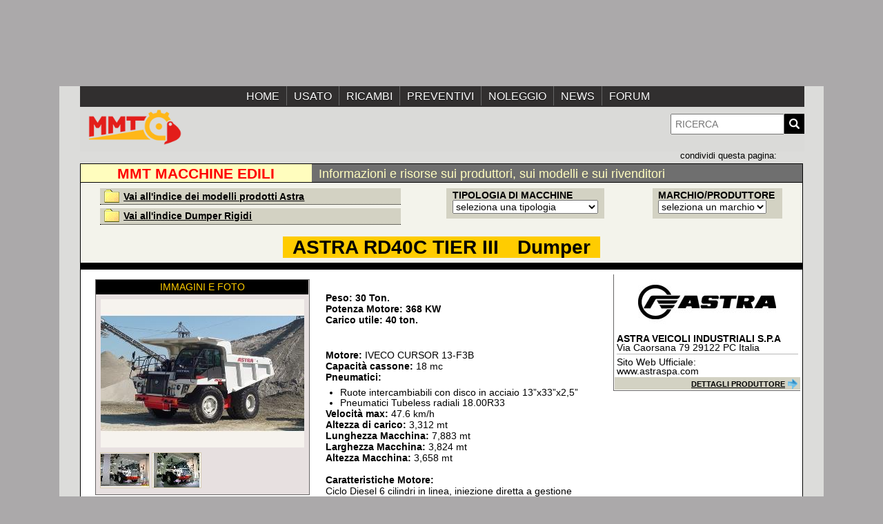

--- FILE ---
content_type: text/html;charset=UTF-8
request_url: https://www.mmtitalia.it/macchine_edili/marchi/astra/modelli/dumper/astra_rd40c_tier_iii
body_size: 53359
content:
<!DOCTYPE html PUBLIC "-//W3C//DTD XHTML 1.0 Transitional//EN" "http://www.w3.org/TR/xhtml1/DTD/xhtml1-transitional.dtd">
<html xmlns="http://www.w3.org/1999/xhtml">
<head>
     		<meta http-equiv="Content-Type" content="text/html; charset=utf-8" />
<link rel="stylesheet" type="text/css" href="/css/reset-fonts-grids.css" />
<link href="/css/layout.css" rel="stylesheet" type="text/css" />
<link href="https://www.mmtitalia.it/css/cookie.css" rel="stylesheet" type="text/css" />
<script src="https://ajax.googleapis.com/ajax/libs/jquery/2.1.3/jquery.min.js"></script>


<link rel="icon" href="https://www.mmtitalia.it/immagini/favicon.ico" />
<link rel="canonical" href="https://www.mmtitalia.it/macchine_edili/marchi/astra/modelli/dumper/astra_rd40c_tier_iii" />


<script type="text/javascript" src="https://www.mmtitalia.it/js/confIubenda.js" charset="UTF-8"></script>
<script type="text/javascript" src="//cs.iubenda.com/sync/259181.js"></script>
<script type="text/javascript" src="//cdn.iubenda.com/cs/tcf/stub-v2.js"></script>
<script type="text/javascript" src="//cdn.iubenda.com/cs/tcf/safe-tcf-v2.js"></script>
<script type="text/javascript" src="//cdn.iubenda.com/cs/iubenda_cs.js" charset="UTF-8" async></script>



<!-- Google Tag Manager -->
<script>(function(w,d,s,l,i){w[l]=w[l]||[];w[l].push({'gtm.start':
new Date().getTime(),event:'gtm.js'});var f=d.getElementsByTagName(s)[0],
j=d.createElement(s),dl=l!='dataLayer'?'&l='+l:'';j.async=true;j.src=
'https://www.googletagmanager.com/gtm.js?id='+i+dl;f.parentNode.insertBefore(j,f);
})(window,document,'script','dataLayer','GTM-K4Z64P');</script>
<!-- End Google Tag Manager -->


<script>
  (function() {
    var cx = '004982350681865034899:WMX-1842048369';
    var gcse = document.createElement('script');
    gcse.type = 'text/javascript';
    gcse.async = true;
    gcse.src = (document.location.protocol == 'https:' ? 'https:' : 'http:') +
        '//www.google.com/cse/cse.js?cx=' + cx;
    var s = document.getElementsByTagName('script')[0];
    s.parentNode.insertBefore(gcse, s);
  })();
</script>







	
		   
			         				         		










   		       
	


<script class="_iub_cs_activate" data-iub-purposes="5" type="text/plain">
    var googletag = googletag || {};
    googletag.cmd = googletag.cmd || [];
    (function() {
      var gads = document.createElement("script");
      gads.async = true;
      gads.type = "text/javascript";
      var useSSL = "https:" == document.location.protocol;
      gads.src = (useSSL ? "https:" : "http:") + "//www.googletagservices.com/tag/js/gpt.js";
      var node =document.getElementsByTagName("script")[0];
      node.parentNode.insertBefore(gads, node);
     })();
   </script>





	
		   
			         				         		










   		       
	














	
		   
			         				         		










   		       
	








<title>Astra RD40C Tier III</title>
<meta name="keywords" content="Astra RD40C Tier III, Astra, RD40C Tier III, Dumper, caratteristiche, informazioni, foto, immagini, scheda tecnica, pdf, video, risorse, usato, annunci, discussioni, notizie, forum macchine" />
<meta name="description" content="Tutte le caratteristiche tecniche, le foto e i pdf del modello Astra RD40C Tier III a cura del portale mmt." />

   
  
<!-- Container per l'head -->  

  <link rel="stylesheet" href="/css/lightbox.css" type="text/css"/>  

  <script type="text/javascript" src="/js/prototype.js"></script>
  <script type="text/javascript" src="/js/scriptaculous.js?load=effects,builder"></script>
  <script type="text/javascript" src="/js/lightbox.js"></script>
  
  
 

  </head>
  


  <body class="edile nuovo scheda-modello" id="3c2d8a9c-8e5f-4f1d-9269-8d2aeeb0a02c">
   		<!-- Google Tag Manager (noscript) -->
<noscript><iframe src="https://www.googletagmanager.com/ns.html?id=GTM-K4Z64P"
height="0" width="0" style="display:none;visibility:hidden"></iframe></noscript>
<!-- End Google Tag Manager (noscript) -->
   

   
    
   <div class="banner-top">
     
        		


	
		   
			         				         		










   		       
	


<div class="pubbli-mmt pubbli728-90">
<div id="div-MMTItalia-Edile-Macchine-Tipologia-Dumper-Modelli-Top"> 
<script class="_iub_cs_activate" data-iub-purposes="5" type="text/plain"> 
googletag.cmd.push(
function() { 
	googletag.defineSlot('/1022502/MMTItalia-Edile-Macchine-Tipologia-Dumper-Modelli-Top', [728,90],'div-MMTItalia-Edile-Macchine-Tipologia-Dumper-Modelli-Top').addService(googletag.pubads());
	googletag.enableServices();googletag.display('div-MMTItalia-Edile-Macchine-Tipologia-Dumper-Modelli-Top');
	});
</script>
</div>
</div>




   
     
     

</div>
  <div id="doc4" class="yui-t7">

  <!-- START HEADER -->    
    <div id="hd">
      <!-- Container per l'header portale -->    
   		<div class="header-mmt">
    <div class="contain-to-grid gradient hide-for-medium-down">
     <nav class="top-bar docs-bar gradient" data-topbar="">
   
     <section class="top-bar-section">
       <ul>
         <li class="vertical"><a href="https://www.mmtitalia.it/">Home</a></li>
         <li class="divider"></li>
         <li class="vertical"><a href="https://www.usatomacchine.it/usato/">Usato</a></li><li class="divider"></li>
         <li class="vertical"><a href="https://ricambi.mmtitalia.it">Ricambi</a></li><li class="divider"></li>
         <li class="vertical"><a href="https://www.usatomacchine.com/preventivi.html">Preventivi</a></li>
         <li class="divider"></li>
         <li class="vertical"><a href="https://noleggio.mmtitalia.it">Noleggio</a></li>
         <li class="divider"></li>
         <li class="vertical"><a href="https://news.mmtitalia.it/">News</a></li>
         <li class="divider"></li>
         <li class="vertical"><a href="https://www.forum-macchine.it/" class="">Forum</a></li>
         </ul>
     </section></nav>
     </div>  
     <div class="row collapse sub-header hide-for-medium-down">
     <div class="header-sezione">
         <a class="header-logo" href="https://www.mmtitalia.it/"><img alt="MMT Italia" src="/immagini/logo-mmt.png"></a>
         <div class="search-bar right">
           <form action="https://www.mmtitalia.it/ricerca/risultati-ricerca.htm" method="get" accept-charset="utf-8">
               <input type="image" src="https://www.mmtitalia.it/ricerca/search-icon.gif" alt="Cerca">
           <input type="text" name="q" maxlength="250" placeholder="RICERCA" class="valoreRicerca">
               </form>
         </div>
     </div>
     </div>   
       </div>
          
<!-- Container per le briciole pagina della scheda modello -->
   		<div class="briciole">
  <div class="briciolapane">  </div>
  <div class="condividipagina">
    <!-- AddThis Button BEGIN -->
    <div class="addthis_toolbox addthis_default_style ">
      <div class="addthis_intestazione">condividi questa pagina:</div>
      <div class="addthis_condividi">
        <a class="addthis_button_facebook"></a>
        <a class="addthis_button_twitter"></a>
        <a class="addthis_button_google_plusone_share"></a>
        <a class="addthis_button_email"></a>
        <a class="addthis_button_print"></a>
        <a class="addthis_button_compact"></a>
        <a class="addthis_counter addthis_bubble_style"></a>
      </div>
    </div>
    <script type="text/plain" class="_iub_cs_activate" data-iub-purposes="5" src="https://s7.addthis.com/js/250/addthis_widget.js#pubid=ra-4f8d30aa70ac1f75"></script>
    <!-- AddThis Button END -->
  </div>
</div>
            
      <!-- Container per l'header area -->    
   		<script type="text/javascript">
function cambiaPagina(link) {
location.href=link;
}
 </script>


<div class="header-areanuovo">
  
  <div class="titoloarea">
      <div class="titolo">
        Mmt Macchine Edili
      </div> 
      <div class="descrizione">
        Informazioni e risorse sui produttori, sui modelli e sui rivenditori
      </div> 
   </div> 


    <div class="pulsantiarea">
             <div class="col1"> 
            <div class="riga">
                <div class="col icona">
                  <a href="https://www.mmtitalia.it/macchine_edili/marchi/astra/modelli">
                    <img src="/immagini/icona-cartella.gif" alt="vai alla pagina" width="26" height="19" border="0" /></a>
                </div>
                <div class="col testo">  
                  <a href="https://www.mmtitalia.it/macchine_edili/marchi/astra/modelli">Vai all'indice dei modelli prodotti Astra</a>
               </div>
            </div>          

           <div class="riga">
                                <div class="col icona">
                    <a href="/macchine_edili/tipo/dumper/modelli/dumper_rigidi.htm">
                      <img src="/immagini/icona-cartella.gif" alt="vai alla pagina" width="26" height="19" border="0" /></a>
                  </div>
  
                  <div class="col testo">
                    <a href="/macchine_edili/tipo/dumper/modelli/dumper_rigidi.htm">
                      Vai all'indice Dumper Rigidi</a>
                  </div>
                      </div>
       </div>


       <div class="col2">
           <div class="cella marchio"> 
               Marchio/Produttore
                  <select name="selezionaMarchio" onchange="cambiaPagina(this.options[this.selectedIndex].value)">
                    <option value="seleziona un marchio">seleziona un marchio</option>
                                  <option value="https://www.mmtitalia.it/macchine_edili/marchi/ammann/index.htm">Ammann</option>
               <option value="https://www.mmtitalia.it/macchine_edili/marchi/astra/index.htm">Astra</option>
               <option value="https://www.mmtitalia.it/macchine_edili/marchi/atlas/index.htm">Atlas</option>
               <option value="https://www.mmtitalia.it/macchine_edili/marchi/atlas_weyhausen/index.htm">Atlas Weyhausen</option>
               <option value="https://www.mmtitalia.it/macchine_edili/marchi/ausa/index.htm">Ausa</option>
               <option value="https://www.mmtitalia.it/macchine_edili/marchi/avant/index.htm">Avant</option>
               <option value="https://www.mmtitalia.it/macchine_edili/marchi/batemag/index.htm">Batemag</option>
               <option value="https://www.mmtitalia.it/macchine_edili/marchi/bell/index.htm">Bell</option>
               <option value="https://www.mmtitalia.it/macchine_edili/marchi/benati/index.htm">Benati</option>
                <option value="https://www.mmtitalia.it/macchine_edili/marchi/bergmann/index.htm">Bergmann</option>
               <option value="https://www.mmtitalia.it/macchine_edili/marchi/bobcat/index.htm">Bobcat</option>
               <option value="https://www.mmtitalia.it/macchine_edili/marchi/bomag/index.htm">Bomag</option>
               <option value="https://www.mmtitalia.it/macchine_edili/marchi/cams/index.htm">Cams</option>
               <option value="https://www.mmtitalia.it/macchine_edili/marchi/carmix/index.htm">Carmix</option>
               <option value="https://www.mmtitalia.it/macchine_edili/marchi/case/index.htm">Case</option>
                <option value="https://www.mmtitalia.it/macchine_edili/marchi/caterpillar/index.htm">Caterpillar</option>
                <option value="https://www.mmtitalia.it/macchine_edili/marchi/cifa/index.htm">Cifa</option>
                <option value="https://www.mmtitalia.it/macchine_edili/marchi/cormidi/index.htm">Cormidi</option>
                <option value="https://www.mmtitalia.it/macchine_edili/marchi/dieci/index.htm">Dieci</option>
                <option value="https://www.mmtitalia.it/macchine_edili/marchi/doosan/index.htm">Doosan</option>
                <option value="https://www.mmtitalia.it/macchine_edili/marchi/dressta/index.htm">Dressta</option>
                <option value="https://www.mmtitalia.it/macchine_edili/marchi/dynapac/index.htm">Dynapac</option>
                <option value="https://www.mmtitalia.it/macchine_edili/marchi/eurocomach/index.htm">Eurocomach</option>
                <option value="https://www.mmtitalia.it/macchine_edili/marchi/euromach/index.htm">Euromach</option>
                <option value="https://www.mmtitalia.it/macchine_edili/marchi/fiori/index.htm">Fiori</option>
                <option value="https://www.mmtitalia.it/macchine_edili/marchi/gallmac/index.htm">Gallmac</option>
                <option value="https://www.mmtitalia.it/macchine_edili/marchi/gehl/index.htm">Gehl</option>
                <option value="https://www.mmtitalia.it/macchine_edili/marchi/genie/index.htm">Genie</option>
                <option value="https://www.mmtitalia.it/macchine_edili/marchi/giant/index.htm">Giant</option>
                <option value="https://www.mmtitalia.it/macchine_edili/marchi/guidetti/index.htm">Guidetti</option>
                <option value="https://www.mmtitalia.it/macchine_edili/marchi/hamm/index.htm">Hamm</option>
                <option value="https://www.mmtitalia.it/macchine_edili/marchi/hanix/index.htm">Hanix</option>
                <option value="https://www.mmtitalia.it/macchine_edili/marchi/haulotte/index.htm">Haulotte</option>
                <option value="https://www.mmtitalia.it/macchine_edili/marchi/hidromek/index.htm">Hidromek</option>
                <option value="https://www.mmtitalia.it/macchine_edili/marchi/hitachi/index.htm">Hitachi</option>
                <option value="https://www.mmtitalia.it/macchine_edili/marchi/hydrema/index.htm">Hydrema</option>
                <option value="https://www.mmtitalia.it/macchine_edili/marchi/hyundai/index.htm">Hyundai</option>
                <option value="https://www.mmtitalia.it/macchine_edili/marchi/ihimer/index.htm">Ihimer</option>
                <option value="https://www.mmtitalia.it/macchine_edili/marchi/jcb/index.htm">Jcb</option>
                <option value="https://www.mmtitalia.it/macchine_edili/marchi/jlg/index.htm">Jlg</option>
                <option value="https://www.mmtitalia.it/macchine_edili/marchi/kaiser/index.htm">Kaiser</option>
                <option value="https://www.mmtitalia.it/macchine_edili/marchi/kawasaki/index.htm">Kawasaki</option>
                  <option value="https://www.mmtitalia.it/macchine_edili/marchi/kobelco/index.htm">Kobelco</option>                  
                <option value="https://www.mmtitalia.it/macchine_edili/marchi/komatsu/index.htm">Komatsu</option>
                <option value="https://www.mmtitalia.it/macchine_edili/marchi/kramer_allrad/index.htm">Kramer Allrad</option>
                <option value="https://www.mmtitalia.it/macchine_edili/marchi/kubota/index.htm">Kubota</option>
                <option value="https://www.mmtitalia.it/macchine_edili/marchi/lebrero/index.htm">Lebrero</option>
                <option value="https://www.mmtitalia.it/macchine_edili/marchi/liebherr/index.htm">Liebherr</option>
                <option value="https://www.mmtitalia.it/macchine_edili/marchi/manitou/index.htm">Manitou</option>
                <option value="https://www.mmtitalia.it/macchine_edili/marchi/mdb/index.htm">MDB</option>
                <option value="https://www.mmtitalia.it/macchine_edili/marchi/mecalac/index.htm">Mecalac</option>
                <option value="https://www.mmtitalia.it/macchine_edili/marchi/menzi_muck/index.htm">Menzi Muck</option>
                <option value="https://www.mmtitalia.it/macchine_edili/marchi/merlo/index.htm">Merlo</option>
                <option value="https://www.mmtitalia.it/macchine_edili/marchi/messersi/index.htm">Messersi</option>
                <option value="https://www.mmtitalia.it/macchine_edili/marchi/morooka/index.htm">Morooka</option>
                <option value="https://www.mmtitalia.it/macchine_edili/marchi/multione_csf/index.htm">Multione CSF</option>
                <option value="https://www.mmtitalia.it/macchine_edili/marchi/mustang/index.htm">Mustang</option>
                <option value="https://www.mmtitalia.it/macchine_edili/marchi/new_holland/index.htm">New Holland</option>
                <option value="https://www.mmtitalia.it/macchine_edili/marchi/officine_piccini/index.htm">Officine Piccini</option>
                <option value="https://www.mmtitalia.it/macchine_edili/marchi/ostler/index.htm">Ostler</option>
                <option value="https://www.mmtitalia.it/macchine_edili/marchi/palazzani/index.htm">Palazzani</option>
                <option value="https://www.mmtitalia.it/macchine_edili/marchi/perlini/index.htm">Perlini</option>
                <option value="https://www.mmtitalia.it/macchine_edili/marchi/sany/index.htm">Sany</option>
                <option value="https://www.mmtitalia.it/macchine_edili/marchi/takeuchi/index.htm">Takeuchi</option>
                <option value="https://www.mmtitalia.it/macchine_edili/marchi/terex/index.htm">Terex</option>
                <option value="https://www.mmtitalia.it/macchine_edili/marchi/thomas/index.htm">Thomas</option>
                <option value="https://www.mmtitalia.it/macchine_edili/marchi/thwaites/index.htm">Thwaites</option>
                <option value="https://www.mmtitalia.it/macchine_edili/marchi/venieri/index.htm">Venieri</option>
                <option value="https://www.mmtitalia.it/macchine_edili/marchi/vogele/index.htm">Vogele</option>
                <option value="https://www.mmtitalia.it/macchine_edili/marchi/volvo/index.htm">Volvo</option>
                <option value="https://www.mmtitalia.it/macchine_edili/marchi/wacker_neuson/index.htm">Wacker Neuson</option>
                <option value="https://www.mmtitalia.it/macchine_edili/marchi/weidemann/index.htm">Weidemann</option>
                <option value="https://www.mmtitalia.it/macchine_edili/marchi/wirtgen/index.htm">Wirtgen</option>
                <option value="https://www.mmtitalia.it/macchine_edili/marchi/xcmg/index.htm">XCMG</option>
                <option value="https://www.mmtitalia.it/macchine_edili/marchi/yanmar/index.htm">Yanmar</option>
                 </select>
           </div>  

           <div class="cella tipologia"> 
             Tipologia di Macchine
                <select class="lowercase" name="selezionaTipologia" onchange="cambiaPagina(this.options[this.selectedIndex].value)">
                <option value="seleziona una tipologia">seleziona una tipologia</option>
 <option value="https://www.mmtitalia.it/macchine_edili/tipo/autobetoniere/index.htm">Autobetoniere</option>
                <option value="https://www.mmtitalia.it/macchine_edili/tipo/betonpompe/index.htm">Betonpompe</option>
                <option value="https://www.mmtitalia.it/macchine_edili/tipo/dozer/index.htm">Dozer Apripista</option>
                <option value="https://www.mmtitalia.it/macchine_edili/tipo/dumper/index.htm">Dumper</option>
                <option value="https://www.mmtitalia.it/macchine_edili/tipo/dumperini_cingolati/index.htm">Dumperini Cingolati</option>
                <option value="https://www.mmtitalia.it/macchine_edili/tipo/dumperini_gommati/index.htm">Dumperini Gommati</option>
                <option value="https://www.mmtitalia.it/macchine_edili/tipo/escavatori_cingolati/index.htm">Escavatori Cingolati</option>
                <option value="https://www.mmtitalia.it/macchine_edili/tipo/escavatori_gommati/index.htm">Escavatori Gommati</option>
                <option value="https://www.mmtitalia.it/macchine_edili/tipo/escavatori_ragno/index.htm">Escavatori Ragno</option>
                <option value="https://www.mmtitalia.it/macchine_edili/tipo/finitrici_stradali_cingolate/index.htm">Finitrici Stradali Cingolate</option>
                <option value="https://www.mmtitalia.it/macchine_edili/tipo/finitrici_stradali_gommate/index.htm">Finitrici Stradali Gommate</option>
                <option value="https://www.mmtitalia.it/macchine_edili/tipo/fresatrici_stradali/index.htm">Fresatrici Stradali</option>
                <option value="https://www.mmtitalia.it/macchine_edili/tipo/miniescavatori/index.htm">Miniescavatori</option>
                <option value="https://www.mmtitalia.it/macchine_edili/tipo/minipale_cingolate/index.htm">Minipale Cingolate</option>
                 <option value="https://www.mmtitalia.it/macchine_edili/tipo/minipale_gommate/index.htm">Minipale Gommate</option>
                 <option value="https://www.mmtitalia.it/macchine_edili/tipo/motorgrader_livellatrici/index.htm">Motor Grader</option>
                 <option value="https://www.mmtitalia.it/macchine_edili/tipo/pale_cingolate/index.htm">Pale Cingolate</option>
                 <option value="https://www.mmtitalia.it/macchine_edili/tipo/pale_gommate/index.htm">Pale Gommate</option>
                 <option value="https://www.mmtitalia.it/macchine_edili/tipo/pompe_autocarrate/index.htm">Pompe Autocarrate</option>
                 <option value="https://www.mmtitalia.it/macchine_edili/tipo/rulli_statici_gommati/index.htm">Rulli Statici Gommati</option>
                 <option value="https://www.mmtitalia.it/macchine_edili/tipo/rulli_statici_tre_tamburi/index.htm">Rulli Statici a Tre Tamburi</option>
                 <option value="https://www.mmtitalia.it/macchine_edili/tipo/rulli_trincee_misti/index.htm">Rulli per terreno/trincee e misti</option>
                 <option value="https://www.mmtitalia.it/macchine_edili/tipo/rulli_vibranti_combinati/index.htm">Rulli Vibranti Combinati</option>
                 <option value="https://www.mmtitalia.it/macchine_edili/tipo/rulli_vibranti_monotamburo/index.htm">Rulli Vibranti Monotamburo</option>
                 <option value="https://www.mmtitalia.it/macchine_edili/tipo/rulli_vibranti_tandem/index.htm">Rulli Vibranti Tandem</option>
                 <option value="https://www.mmtitalia.it/macchine_edili/tipo/scrapers/index.htm">Scrapers</option>
                 <option value="https://www.mmtitalia.it/macchine_edili/tipo/sollevatori_telescopici_rigidi/index.htm">Sollevatori Telescopici Rigidi</option>
                 <option value="https://www.mmtitalia.it/macchine_edili/tipo/sollevatori_telescopici_rotativi/index.htm">Sollevatori Telescopici Rotativi</option>
                 <option value="https://www.mmtitalia.it/macchine_edili/tipo/stabilizzatrici/index.htm">Stabilizzatrici Stradali</option>                  
                 <option value="https://www.mmtitalia.it/macchine_edili/tipo/terne_articolate/index.htm">Terne Articolate</option>
                 <option value="https://www.mmtitalia.it/macchine_edili/tipo/terne_rigide/index.htm">Terne Rigide</option>
                 <option value="https://www.mmtitalia.it/macchine_edili/tipo/trasportatori_cingolati/index.htm">Trasportatori Cingolati</option>                </select>
           </div>  
        </div>      
     </div>    
</div>
       </div>
 
    
    
  <div class="pagetitle">
    <span class="evidenziato">     
    <!-- Container per il titolo -->    
   		


	
		   
			         				         		










   		       
	


Astra RD40C Tier III 
<span class="titoletto">Dumper</span>




       </span>
    </div>  
     
  <!-- END HEADER -->

    
    
  <!-- START BODY -->
  <div id="bd" class="bodyPage">
  <div id="yui-main">
      <div class="yui-b">
        <div class="yui-gd">
          <div class="yui-u first">
            <!-- Foto box risorse -->          
                                       		


	
		   
			         				         		










   		       
	



<div class="box fotomodello">
	<div class="titolobox">
		Immagini e foto
	</div>
    		  
  
      
              
        
          			  
  
      
              
        
          
      
      
  
  	










  <script type="text/javascript" src="/html/js/swfobject.js"></script>



      <div class="mediaGallery" id="mediaShow" name="mediaShow" style="width:295; height:215">
                                                                                   <a href="/thumbnail?id=2194c03d-e120-4897-840e-05c99280c7f9&w=600&h=338&r=246&g=243&b=238" rel="lightbox[roadtrip]" title="Astra RD40C Tier III - vista laterale in opera" ><img src="/thumbnail?id=2194c03d-e120-4897-840e-05c99280c7f9&w=295&h=215&r=246&g=243&b=238"></a>
                                                                                                                                
    </div>

  
  <div class="mediaGalleryList">
                                               <div class="mediaGalleryImage first">
                                                                   </div>  
                                    <div class="mediaGalleryImage">
                                                                               <a href="/thumbnail?id=fb1197a3-13e8-4810-abc9-9a13c76e720e&w=800&h=533&r=246&g=243&b=238" rel="lightbox[roadtrip]" title="Astra RD 40C - in esposizione by mmt" >
                   <img src="/thumbnail?inode=8dfc4ea0-eac7-46d2-89f6-6a85b34bad53&w=70&h=50&r=246&g=243&b=238" alt="Astra RD 40C - in esposizione by mmt" border="0" style="border: solid 1px #D7CCB3;">
                 </a>
                                                      </div>  
                                               <div class="mediaGalleryImage last">
                                                                               <a href="/thumbnail?id=9cca3705-d640-45bf-872e-9a1569601903&w=800&h=600&r=246&g=243&b=238" rel="lightbox[roadtrip]" title="Astra RD 40C - vista frontale" >
                   <img src="/thumbnail?inode=d1c15fdc-5f84-45b0-85c6-b7725b9a6122&w=70&h=50&r=246&g=243&b=238" alt="Astra RD 40C - vista frontale" border="0" style="border: solid 1px #D7CCB3;">
                 </a>
                                                      </div>  
     </div>
            
      
  
  	</div>






	
		   
			         				         		










   		       
	


	<div class="box risorse">	
		<div class="titolobox">
			Brochure, schede tecniche, manuali
		</div>
		<div class="elenco">
														
									<div class="riga inizio">
										<div class="icona">
							<a href="/macchine_edili/marchi/astra/pdf/Depliant-Astra-dumperrigidi-SERIERD.pdf" target="_blank"><img src="/immagini/pdf_icon.png" border="0" /></a>
						</div>
						<div class="titolo">
							<a href="/macchine_edili/marchi/astra/pdf/Depliant-Astra-dumperrigidi-SERIERD.pdf" target="_blank">Astra Serie RD (ITA - EN)</a>
						</div>
							 
													<div class="descrizione">
								Depliant in formato PDF dei modelli dei dumper rigidi Astra Serie RD
							</div>
											</div>		
														
									<div class="riga fine">
										<div class="icona">
							<a href="/macchine_edili/marchi/astra/pdf/rd-40c/RD40-4x2-ITA.pdf" target="_blank"><img src="/immagini/pdf_icon.png" border="0" /></a>
						</div>
						<div class="titolo">
							<a href="/macchine_edili/marchi/astra/pdf/rd-40c/RD40-4x2-ITA.pdf" target="_blank">Astra RD40C</a>
						</div>
							 
													<div class="descrizione">
								Scheda tecnica in formato PDF del modello di dumper rigido Astra RD40C
							</div>
											</div>		
					</div>	
	</div>






	
		   
			         				         		










   		       
	


			  
  
      
              
        
          
      
      
  
  	
  	<div class="box prelevaimmagini">	
		<div class="titolobox">
			Preleva Immagini
		</div>
		<div class="elenco">
										<div class="cella">
				<a href="/thumbnail?id=2194c03d-e120-4897-840e-05c99280c7f9&w=600&h=338&r=246&g=243&b=238" title="Astra RD40C Tier III - vista laterale in opera" target="_blank">Astra RD40C Tier III - vista laterale in opera</a>
			</div>
														<div class="cella">
				<a href="/thumbnail?id=fb1197a3-13e8-4810-abc9-9a13c76e720e&w=800&h=533&r=246&g=243&b=238" title="Astra RD 40C - in esposizione by mmt" target="_blank">Astra RD 40C - in esposizione by mmt</a>
			</div>
														<div class="cella">
				<a href="/thumbnail?id=9cca3705-d640-45bf-872e-9a1569601903&w=800&h=600&r=246&g=243&b=238" title="Astra RD 40C - vista frontale" target="_blank">Astra RD 40C - vista frontale</a>
			</div>
									</div>	
	</div>

 




             </div>
          
          <div class="yui-u">
             <!-- descrizione e caratteristiche principali -->
            <!-- sinottico info produttore e pubblicita -->
            <!-- Box argomenti forum e feed -->
                                       		


	
		   
			         				         		










   		       
	


<div class="dettaglimodello">
	<div class="caratteristiche">
		 <p>Peso: 30 Ton.<br />Potenza Motore: 368 KW<br />Carico utile: 40 ton.</p>
	</div>
	
	<div class="descrizione">
		<p><strong>Motore:</strong> IVECO CURSOR 13-F3B<br /><strong>Capacit&agrave; cassone:</strong> 18 mc<br /><strong>Pneumatici:<br /></strong></p>
<ul>
<li>Ruote intercambiabili con disco in acciaio 13&rdquo;x33&rdquo;x2,5&rdquo;&nbsp;</li>
<li>Pneumatici Tubeless radiali 18.00R33&nbsp;</li>
</ul>
<p><strong></strong><strong>Velocit&agrave; max:</strong> 47.6 km/h<br /><strong>Altezza di carico:</strong> 3,312 mt<br /><strong>Lunghezza Macchina:</strong> 7,883 mt<br /><strong>Larghezza Macchina:</strong> 3,824 mt<br /><strong>Altezza Macchina:</strong> 3,658 mt<br /><br /><strong>Caratteristiche Motore:</strong> <br />Ciclo Diesel 6 cilindri in linea, iniezione diretta a gestione elettronica, iniettori pompa, turbocompressore con intercooler, turbina a geometria variabile. <br /><br />Emissioni: EPA - CARB - OFF ROAD TIER 3 <br />Marca e Tipo: IVECO CURSOR 13-F3B <br />Alesaggio per corsa: 135x150 mm <br />Cilindrata totale: 12800 cm3<br />Potenza massima: 368 KW (500 CV) a 2100 g/min <br />Coppia massima: 2200 Nm da 900 a 1540 g/min <br />Freno motore integrato: Iveco Turbo Brake &nbsp;<br />Avviamento a freddo - 25&deg; C<br /><br /><strong>Trasmissione:</strong><br />Trasmissione automatica Allison H5610AR con 6 marce avanti e 2 retromarcie. Convertitore idraulico di coppia, rapporto di moltiplicazione (coppia in stallo) 1:1,77. &nbsp;<br />Rallentatore idraulico incorporato fra convertitore e cambio<br /><br /><strong>Freni:</strong><br />Conformi alle norme SAE J1473 OCT 90 e ISO 3450-1985. <br />Freno di servizio: di tipo a disco a comando pneumatico-idraulico a 2 circuiti indipendenti, uno per ogni asse. <br />Freno di soccorso: incorporato nel freno di servizio. <br />Freno di stazionamento: tipo a tamburo comandato da cilindro a molla che agisce sulla parte finale della trasmissione. <br />Freno supplementare di stazionamento: utilizza il freno di servizio (max 5 minuti), segnalato da avvisatore ottico ed acustico da inserire su pendenze superiori al 18%. <br />Freno di rallentamento: Retarder inserito tra il convertitore di coppia e il cambio planetario. <br /><br /><strong>Sospensioni</strong><br />Anteriore: a ruote indipendenti sterzanti, cilindri di sospensione idropneumatici (olio-azoto) con funzione sospensione/ammortizatore. <br />Posteriore: tipo semindipendente con forcella pi&ugrave; barra trasversale tipo Panhard. Due cilindri idropneumatici (olio/azoto) con funzione di sospensione/ammortizzatore. <br />A richiesta: kit per caricamento gas sospensioni anteriori.<br /><br /><strong>Cabina:</strong><br />In acciaio, insonorizzata e montata in posizione laterale sinistra. <br />Cristalli atermici. <br />Sedile di guida centrale a regolazione universale e sospensione pneumatica. &nbsp;<br />Strumentazione e accessori d'uso. <br />Estintore.</p>
	</div>
        
</div>





	
		   
			         				         		










   		       
	






<div class="sinottico">
	 <div class="logo">
		<img src="https://www.mmtitalia.it/macchine_edili/marchi/astra/loghi/logoBig.gif" alt="Astra">
	</div>
		<div class="elenco">
				<div class="riga inizio">
					<div class="titolo">
				ASTRA Veicoli Industriali S.p.A
			</div>
			<div class="descrizione">
			Via Caorsana 79 29122 PC Italia
			</div>
		</div>
				<div class="riga fine">
				<div class="descrizione">
					Sito Web Ufficiale:<br/>
					<a href="http://www.astraspa.com" target="_blank">
											www.astraspa.com
										</a>
				</div>
		</div>
			</div>	
		<div class="linkfineelenco">
		               <div class="col icona"><a href="https://www.mmtitalia.it/macchine_edili/marchi/astra/produttore.htm">
		              		 <img src="/immagini/icona-freccia.gif" alt="vai alla pagina" width="14" height="16" border="0" /></a>
		               </div>
		               <div class="col titolo">
					<a href="https://www.mmtitalia.it/macchine_edili/marchi/astra/produttore.htm">Dettagli Produttore </a>
				</div>
		</div>
			

</div>






	
		   
			         				         		










   		       
	








	
		   
			         				         		










   		       
	








	
		   
			         				         		










   		       
	


<div class="pubbli-mmt pubbli250-250">

<div id="div-MMTItalia-Edile-Macchine-Marchi-Astra-Modelli-AltoDestra"> 
<script class="_iub_cs_activate" data-iub-purposes="5" type="text/plain"> 
googletag.cmd.push(
function() { 
	googletag.defineSlot('/1022502/MMTItalia-Edile-Macchine-Marchi-Astra-Modelli-AltoDestra', [250,250],'div-MMTItalia-Edile-Macchine-Marchi-Astra-Modelli-AltoDestra').addService(googletag.pubads());
	googletag.enableServices();googletag.display('div-MMTItalia-Edile-Macchine-Marchi-Astra-Modelli-AltoDestra');
	});
</script>
</div>
</div>





	
		   
			         				         		










   		       
	


		
		
	
	





	
		   
			         				         		










   		       
	








	
		   
			         				         		










   		       
	



					
										    									    									    									    									    									    									    									    									    																																					    										
	<div class="box elencousato">
		<div class="titolobox">
		     <span class="col testo"><a href="https://www.usatomacchine.it/usato/marchi/astra.htm" target="_blank">Usato disponibile MMT per il marchio Astra</a></span>
		     <span class="col icona"><a href="https://www.usatomacchine.it/usato/marchi/astra.htm" target="_blank"><img src="/immagini/icona-freccia.gif" alt="vai alla pagina" width="14" height="16" border="0" /></a></span>
		</div>
		<div class="descrizionebox">Di seguito sono visualizzati una selezione di annunci usati MMT relativi al marchio Astra</div>
		
		<div class="elenco">	
																<div class="riga">
							<div class="immagine">
										<a href="https://www.usatomacchine.it/usato/autobetoniera/astra_hdx-VP196" target="_blank"><img width="60" height="45" src="https://www.usatomacchine.it/media/images/s/VP196/Astra_HDX_2_1.jpg" alt="Astra HDX" ></a>
									</div>
				<div class="marcamodello">
					<a href="https://www.usatomacchine.it/usato/autobetoniera/astra_hdx-VP196" target="_blank">Astra HDX</a>
				</div>
				<div class="dati">
					Anno: 2025 <br/>
					Zona: Forlì-Cesena<br />
					Prezzo: n.d.
				</div>
				<div class="logoinserzionista">
									inserzionista:
					<a href="https://www.usatomacchine.it/usato/inserzionista.htm?id=628" target="_blank"><img src="https://www.usatomacchine.it/mmt-extra/fil/628/logosmall.gif" alt="Piolanti srl"> </a>
								</div>
			</div>	
														<div class="riga inizio">
							<div class="immagine">
										<a href="https://www.usatomacchine.it/usato/betonpompa/astra_hd8_8448-CM057" target="_blank"><img width="60" height="45" src="https://www.usatomacchine.it/media/images/s/CM057/Astra_HD8_8448_2_1.jpg" alt="Astra HD8 8448" ></a>
									</div>
				<div class="marcamodello">
					<a href="https://www.usatomacchine.it/usato/betonpompa/astra_hd8_8448-CM057" target="_blank">Astra HD8 8448</a>
				</div>
				<div class="dati">
					Anno: 2010 <br/>
					Zona: Brescia<br />
					Prezzo: n.d.
				</div>
				<div class="logoinserzionista">
									inserzionista:
					<a href="https://www.usatomacchine.it/usato/inserzionista.htm?id=312" target="_blank"><img src="https://www.usatomacchine.it/mmt-extra/fil/312/logosmall.gif" alt="Effretti Srl"> </a>
								</div>
			</div>	
														<div class="riga">
							<div class="immagine">
										<a href="https://www.usatomacchine.it/usato/camion_cisterna/astra_bm201mt-CT433" target="_blank"><img width="60" height="45" src="https://www.usatomacchine.it/media/images/s/CT433/Astra_BM201mt_2_1.jpg" alt="Astra BM201mt" ></a>
									</div>
				<div class="marcamodello">
					<a href="https://www.usatomacchine.it/usato/camion_cisterna/astra_bm201mt-CT433" target="_blank">Astra BM201mt</a>
				</div>
				<div class="dati">
					Anno: 1988 <br/>
					Zona: Cuneo<br />
					Prezzo: 16.000
				</div>
				<div class="logoinserzionista">
									inserzionista:
					<a href="https://www.usatomacchine.it/usato/inserzionista.htm?id=1411" target="_blank"><img src="https://www.usatomacchine.it/mmt-extra/fil/1411/logosmall.gif" alt="Massucco T. Srl"> </a>
								</div>
			</div>	
														<div class="riga">
							<div class="immagine">
										<a href="https://www.usatomacchine.it/usato/autobetoniera/astra_hd7_84_42-SR338" target="_blank"><img width="60" height="45" src="https://www.usatomacchine.it/media/images/s/SR338/Astra_HD7_84_42_2_1.jpg" alt="Astra HD7 84 42" ></a>
									</div>
				<div class="marcamodello">
					<a href="https://www.usatomacchine.it/usato/autobetoniera/astra_hd7_84_42-SR338" target="_blank">Astra HD7 84 42</a>
				</div>
				<div class="dati">
					Anno: 1999 <br/>
					Zona: Piacenza<br />
					Prezzo: n.d.
				</div>
				<div class="logoinserzionista">
									inserzionista:
					<a href="https://www.usatomacchine.it/usato/inserzionista.htm?id=488" target="_blank"><img src="https://www.usatomacchine.it/mmt-extra/fil/488/logosmall.gif" alt="Albacamion Srl"> </a>
								</div>
			</div>	
														<div class="riga">
							<div class="immagine">
										<a href="https://www.usatomacchine.it/usato/ribaltabile_cava___cantiere/astra_64.500-FI758" target="_blank"><img width="60" height="45" src="https://www.usatomacchine.it/media/images/s/FI758/Astra_64500_2_1.jpg" alt="Astra 64.500" ></a>
									</div>
				<div class="marcamodello">
					<a href="https://www.usatomacchine.it/usato/ribaltabile_cava___cantiere/astra_64.500-FI758" target="_blank">Astra 64.500</a>
				</div>
				<div class="dati">
					Anno: 2022 <br/>
					Zona: Napoli<br />
					Prezzo: n.d.
				</div>
				<div class="logoinserzionista">
									inserzionista:
					<a href="https://www.usatomacchine.it/usato/inserzionista.htm?id=772" target="_blank"><img src="https://www.usatomacchine.it/mmt-extra/fil/772/logosmall.gif" alt="Ferrara Veicoli"> </a>
								</div>
			</div>	
														<div class="riga">
							<div class="immagine">
										<a href="https://www.usatomacchine.it/usato/ribaltabile_cava___cantiere/astra_bm_64_36-IL831" target="_blank"><img width="60" height="45" src="https://www.usatomacchine.it/media/images/s/IL831/Astra_BM_64_36_2_1.jpg" alt="Astra BM 64 36" ></a>
									</div>
				<div class="marcamodello">
					<a href="https://www.usatomacchine.it/usato/ribaltabile_cava___cantiere/astra_bm_64_36-IL831" target="_blank">Astra BM 64 36</a>
				</div>
				<div class="dati">
					Anno: 1990 <br/>
					Zona: Piacenza<br />
					Prezzo: n.d.
				</div>
				<div class="logoinserzionista">
									inserzionista:
					<a href="https://www.usatomacchine.it/usato/inserzionista.htm?id=488" target="_blank"><img src="https://www.usatomacchine.it/mmt-extra/fil/488/logosmall.gif" alt="Albacamion Srl"> </a>
								</div>
			</div>	
														<div class="riga">
							<div class="immagine">
										<a href="https://www.usatomacchine.it/usato/camion_cisterna/astra_bm201-AA413" target="_blank"><img width="60" height="45" src="https://www.usatomacchine.it/media/images/s/AA413/Astra_BM201_2_1.jpg" alt="Astra BM201" ></a>
									</div>
				<div class="marcamodello">
					<a href="https://www.usatomacchine.it/usato/camion_cisterna/astra_bm201-AA413" target="_blank">Astra BM201</a>
				</div>
				<div class="dati">
					Anno: n.d. <br/>
					Zona: Roma<br />
					Prezzo: n.d.
				</div>
				<div class="logoinserzionista">
									inserzionista:
					<a href="https://www.usatomacchine.it/usato/inserzionista.htm?id=732" target="_blank"><img src="https://www.usatomacchine.it/mmt-extra/fil/732/logosmall.gif" alt="Bentivoglio Bruno srl"> </a>
								</div>
			</div>	
														<div class="riga">
							<div class="immagine">
										<a href="https://www.usatomacchine.it/usato/betonpompa/astra_hd8_8445-HP597" target="_blank"><img width="60" height="45" src="https://www.usatomacchine.it/media/images/s/HP597/Astra_hd8_8445_2_1.jpg" alt="Astra hd8 8445" ></a>
									</div>
				<div class="marcamodello">
					<a href="https://www.usatomacchine.it/usato/betonpompa/astra_hd8_8445-HP597" target="_blank">Astra hd8 8445</a>
				</div>
				<div class="dati">
					Anno: 2006 <br/>
					Zona: Brescia<br />
					Prezzo: n.d.
				</div>
				<div class="logoinserzionista">
									inserzionista:
					<a href="https://www.usatomacchine.it/usato/inserzionista.htm?id=312" target="_blank"><img src="https://www.usatomacchine.it/mmt-extra/fil/312/logosmall.gif" alt="Effretti Srl"> </a>
								</div>
			</div>	
														<div class="riga">
							<div class="immagine">
										<a href="https://www.usatomacchine.it/usato/camion_ribaltabile_con_gru/astra_bm20fz-PE583" target="_blank"><img width="60" height="45" src="https://www.usatomacchine.it/media/images/s/PE583/Astra_BM20FZ_2_1.jpg" alt="Astra BM20FZ" ></a>
									</div>
				<div class="marcamodello">
					<a href="https://www.usatomacchine.it/usato/camion_ribaltabile_con_gru/astra_bm20fz-PE583" target="_blank">Astra BM20FZ</a>
				</div>
				<div class="dati">
					Anno: 1993 <br/>
					Zona: Cuneo<br />
					Prezzo: 22.000
				</div>
				<div class="logoinserzionista">
									inserzionista:
					<a href="https://www.usatomacchine.it/usato/inserzionista.htm?id=1411" target="_blank"><img src="https://www.usatomacchine.it/mmt-extra/fil/1411/logosmall.gif" alt="Massucco T. Srl"> </a>
								</div>
			</div>	
														<div class="riga">
							<div class="immagine">
										<a href="https://www.usatomacchine.it/usato/ribaltabile_cava___cantiere/astra_hdx-ZP197" target="_blank"><img width="60" height="45" src="https://www.usatomacchine.it/media/images/s/ZP197/Astra_HDX_2_1.jpg" alt="Astra HDX" ></a>
									</div>
				<div class="marcamodello">
					<a href="https://www.usatomacchine.it/usato/ribaltabile_cava___cantiere/astra_hdx-ZP197" target="_blank">Astra HDX</a>
				</div>
				<div class="dati">
					Anno: 2025 <br/>
					Zona: Forlì-Cesena<br />
					Prezzo: n.d.
				</div>
				<div class="logoinserzionista">
									inserzionista:
					<a href="https://www.usatomacchine.it/usato/inserzionista.htm?id=628" target="_blank"><img src="https://www.usatomacchine.it/mmt-extra/fil/628/logosmall.gif" alt="Piolanti srl"> </a>
								</div>
			</div>	
			</div>	
		<div class="linkfineelenco">
			<div class="col icona">
			      <a href="https://www.usatomacchine.it/usato/marchi/astra.htm" target="_blank">
					<img src="/immagini/icona-cartella.gif" alt="vai alla pagina" width="26" height="19" border="0" />
			      </a>
			</div>
			 <div class="col titolo">
				<a href="https://www.usatomacchine.it/usato/marchi/astra.htm" target="_blank">Vedi tutto l’usato Astra su MMT</a>
			 </div>
	       </div>    
	    <div class="linkfineelenco plus">
	    	<div class="col icona">
	    		<a href="https://www.usatomacchine.it/usato/servizio-usatomacchine.htm" target="_blank">
	    			<img src="/immagini/icona-piu.gif" alt="Inserisci annuncio" width="26" height="19" border="0">
	    		</a>
	    	</div>
			<div class="col titolo">
				<a href="https://www.usatomacchine.it/usato/servizio-usatomacchine.htm" target="_blank">Inserisci annuncio</a>
			</div>
</div>
   
	       
	</div>
	
	
	   
	





             </div>
        </div>

 
        <div class="yui-g">
         <!-- pulsantiera e pubblicita -->
                     		


	
		   
			         				         		










   		       
	


<div class="pubbli-mmt pubbli728-90">
<div id="div-MMTItalia-Edile-Macchine-Tipologia-Dumper-Modelli-BassoCentro"> 
<script class="_iub_cs_activate" data-iub-purposes="5" type="text/plain"> 
googletag.cmd.push(
function() { 
	googletag.defineSlot('/1022502/MMTItalia-Edile-Macchine-Tipologia-Dumper-Modelli-BassoCentro', [728,90],'div-MMTItalia-Edile-Macchine-Tipologia-Dumper-Modelli-BassoCentro').addService(googletag.pubads());
	googletag.enableServices();googletag.display('div-MMTItalia-Edile-Macchine-Tipologia-Dumper-Modelli-BassoCentro');
	});
</script>
</div>
</div>





	
		   
			         				         		










   		       
	


<div class="pulsantieraservizi">
    <div class="comunicazioneportale">
        <div class="label">
            Comunica / Segnala <br/> 
            Al portale mmt:
        </div>
        <div class="pulsante">
            <a href="/comunica_edile/segnalazione_errori.htm"><img src="/immagini/pulsate-segnala-errori.gif" border="0" /></a>
        </div>
        <div class="pulsante">
            <a href="/comunica_edile/segnalazione_nuovi_contenuti.htm"><img src="/immagini/pulsate-segnala-azienda.gif" border="0" /></a>
        </div>
        <div class="pulsante">
            <a href="/comunica_edile/segnalazione_modifica_contenuti.htm"><img src="/immagini/pulsate-modifica-contenuto.gif" border="0" /></a>
        </div>
        <div class="pulsante">
            <a href="/comunica_edile/scrivi_portale_mmt.htm"><img src="/immagini/pulsate-scrivi-al-portale.gif" border="0" /></a>
        </div>
        
    </div>
    <div class="socialnetwork">
        <div class="label">
            Trovi questa pagina interessante? <br/>
            Segnalalo ai tuoi social network... 
        </div>
        <div class="pulsante">
            <div id="fb-root"></div>
                <script type="text/plain" class="_iub_cs_activate" data-iub-purposes="5">
(function(d, s, id) {
                    var js, fjs = d.getElementsByTagName(s)[0];
                    if (d.getElementById(id)) return;
                    js = d.createElement(s); js.id = id;
                    js.src = "//connect.facebook.net/it_IT/all.js#xfbml=1";
                    fjs.parentNode.insertBefore(js, fjs);
                    }(document, 'script', 'facebook-jssdk'));
                </script>
        <div class="fb-like" data-send="false" data-width="300" data-show-faces="false"></div>
    </div>
    <div class="pulsante">
        <a href="https://twitter.com/share" class="twitter-share-button" data-lang="it">Tweet</a>
        <script type="text/plain" class="_iub_cs_activate" data-iub-purposes="5">!function(d,s,id){
        var js,fjs=d.getElementsByTagName(s)[0];
        if(!d.getElementById(id)){js=d.createElement(s);
        js.id=id;js.src="//platform.twitter.com/widgets.js";
        fjs.parentNode.insertBefore(js,fjs);}}
        (document,"script","twitter-wjs");
        </script>	
    </div>
    <div class="pulsante">
        <div class="g-plusone" data-size="medium"></div>
        <script type="text/plain" class="_iub_cs_activate" data-iub-purposes="5">
            window.___gcfg = {lang: 'it'};
            (function() {
            var po = document.createElement('script'); po.type = 'text/javascript'; po.async = true;
            po.src = 'https://apis.google.com/js/plusone.js';
            var s = document.getElementsByTagName('script')[0]; s.parentNode.insertBefore(po, s);
            })();
        </script>
    </div>

</div>
</div>




       </div>
      </div>
    </div>
    

   </div>
  <!-- END BODY -->

  <!-- START Footer -->
  <div id="ft">
<!-- container per footer -->
   		<div class="riga"><img src="/immagini/logo-mmt.png"  alt="MMT Italia">  
  

    
    <a href="https://www.facebook.com/mmtitalia.it" target="_blank"><img class="social" src="/immagini/ico-facebook-footer.png" alt="Seguici su Facebook" border="0"></a>
    <div style="font-size:1.4em; line-height:1.250em; margin-top: 0.7em;float:left">MMT Italia è il primo portale italiano del settore<br>macchine movimento terra, industriali e agricole.</div>
    </div>
      
  <div class="riga"><img src="/immagini/mappa-footer.jpg" width="207" height="91" alt="MMT Italia">
 <ul class="siti">
    <li><a href="https://www.mmtitalia.it/">Home</a></li>
    <li><a href="https://www.usatomacchine.it/usato/">Usato</a></li>
    <li><a href="https://www.mmtequipment.com/">MMT Equipment</a></li>
    <li><a href="https://www.mmt-engins.fr/">MMT Engins</a></li>
</ul>

<ul class="siti">
    <li><a href="https://www.mmt-maquinaria.es/">MMT Maquinaria</a></li>
    <li><a href="https://ricambi.mmtitalia.it">Ricambi</a></li>
    <li><a href="https://www.usatomacchine.com/preventivi.html">Preventivi </a></li>
    <li><a href="https://noleggio.mmtitalia.it/">Noleggio</a></li>
</ul>

<ul class="siti">
    <li><a href="https://news.mmtitalia.it/">News</a></li>
    <li><a href="https://www.forum-macchine.it/">Forum</a></li>
    <li><a href="https://www.mmtitalia.it/macchine_edili/">Nuovo</a></li>
</ul>

<ul class="siti">
  <li><a href="https://www.mmtitalia.it/attrezzature_edili/">Attrezzature</a></li>
  <li><a href="https://www.mmtitalia.it/aziende/index.htm">Aziende</a></li>
  <li><a href="http://www.album-mmt.it/">Foto</a></li>
</ul>
    <ul class="siti">
     <li><a href="https://www.iubenda.com/privacy-policy/322839" class="iubenda-nostyle no-brand iubenda-noiframe iubenda-embed iubenda-noiframe " title="Privacy Policy ">Privacy Policy</a><script type="text/javascript">(function (w,d) {var loader = function () {var s = d.createElement("script"), tag = d.getElementsByTagName("script")[0]; s.src="https://cdn.iubenda.com/iubenda.js"; tag.parentNode.insertBefore(s,tag);}; if(w.addEventListener){w.addEventListener("load", loader, false);}else if(w.attachEvent){w.attachEvent("onload", loader);}else{w.onload = loader;}})(window, document);</script></li>
     <li><a href="https://www.iubenda.com/privacy-policy/322839/cookie-policy" class="iubenda-nostyle no-brand iubenda-noiframe iubenda-embed iubenda-noiframe " title="Cookie Policy ">Cookie Policy</a><script type="text/javascript">(function (w,d) {var loader = function () {var s = d.createElement("script"), tag = d.getElementsByTagName("script")[0]; s.src="https://cdn.iubenda.com/iubenda.js"; tag.parentNode.insertBefore(s,tag);}; if(w.addEventListener){w.addEventListener("load", loader, false);}else if(w.attachEvent){w.attachEvent("onload", loader);}else{w.onload = loader;}})(window, document);</script></li>
     <li><a href="#" class="iubenda-cs-preferences-link">Preferenze Cookie</a></li>
    </ul>
    
  
    
    </div>
    
    <div class="riga">
    
    <div class="azienda"><span style="font-size:1.5em; line-height:1.250em">MMT Italia Srl</span><br>
    Via Lago di Lesi, 14 - 00019 Tivoli (RM)<br>
    Email:
    <script type="text/javascript">
  <!--
  var username = "info";
  var hostname = "mmtitalia.it";
  var linktext = username + "@" + hostname;
  document.write("<a href=" + "mail" + "to:" + linktext + ">" + linktext + "<" + "/a>");
  // -->
  </script>
    - P.IVA <a id="open-modal-occultamento">115918***** (mostra)</a>
    </div>
    
    <div style="float: left; font-size: 1.35em; margin-left: 0.3em;">Informazioni su MMT Italia</div>
    <ul class="informazioni">
        <li><a href="https://www.mmtitalia.biz/chi-siamo/">Chi Siamo</a></li>
        <li><a href="https://www.mmtitalia.biz/statistiche/">Statistiche</a></li>        <li><a href="https://www.mmtitalia.biz/clienti/">Clienti</a></li>
        <li><a href="https://www.mmtitalia.biz/contatti/">Contatti</a></li>
        <li><a href="https://www.usatomacchine.it/usato/servizi">Vendi mezzi usati</a></li>
        <li><a href="https://www.mmtitalia.biz/banner/">Banner</a></li>
        <li><a href="https://www.mmtitalia.biz/newsletter-promozionali/">Newsletter</a></li>
    </ul>
    
    <div class="footer-riga-pulsanti">
        <a href="https://www.mmtitalia.biz/"><img src="/media/images/g/footer-pubblicita.png" width="150" height="30" alt="Pubblicità su MMT" style="margin-bottom: 0.5rem;"></a>
  
          </div>
    
    
    </div>
    
  </div>
  
  
   <div id="partita-iva" class="modal">
     <div class="modal-occultamento">
          <a class="close-modal-occultamento">X</a>
          <h4 class="modal-title">PARTITA IVA DI MMT ITALIA SRL</h4>
          <p>Attenzione, la seguente partita IVA è associata all'azienda MMT Italia Srl. Utilizzala per fatturazioni solo se sei sicuro di avere eseguito prestazioni a pagamento per MMT Italia Srl.</p>
          <span><strong>11591861007</strong></span>
      </div>
  </div>
  
  <script src="/js/iva.js" type="text/javascript"></script>

     </div>
  <!-- END Footer -->

</div>
    
       		

   

</body>
</html>



--- FILE ---
content_type: text/html; charset=utf-8
request_url: https://accounts.google.com/o/oauth2/postmessageRelay?parent=https%3A%2F%2Fwww.mmtitalia.it&jsh=m%3B%2F_%2Fscs%2Fabc-static%2F_%2Fjs%2Fk%3Dgapi.lb.en.OE6tiwO4KJo.O%2Fd%3D1%2Frs%3DAHpOoo_Itz6IAL6GO-n8kgAepm47TBsg1Q%2Fm%3D__features__
body_size: 162
content:
<!DOCTYPE html><html><head><title></title><meta http-equiv="content-type" content="text/html; charset=utf-8"><meta http-equiv="X-UA-Compatible" content="IE=edge"><meta name="viewport" content="width=device-width, initial-scale=1, minimum-scale=1, maximum-scale=1, user-scalable=0"><script src='https://ssl.gstatic.com/accounts/o/2580342461-postmessagerelay.js' nonce="WzwCC3Kw5oAe5izTLbKZaQ"></script></head><body><script type="text/javascript" src="https://apis.google.com/js/rpc:shindig_random.js?onload=init" nonce="WzwCC3Kw5oAe5izTLbKZaQ"></script></body></html>

--- FILE ---
content_type: text/html; charset=utf-8
request_url: https://www.google.com/recaptcha/api2/aframe
body_size: 115
content:
<!DOCTYPE HTML><html><head><meta http-equiv="content-type" content="text/html; charset=UTF-8"></head><body><script nonce="JD1h4A7WyC-mRU4UYj7mAA">/** Anti-fraud and anti-abuse applications only. See google.com/recaptcha */ try{var clients={'sodar':'https://pagead2.googlesyndication.com/pagead/sodar?'};window.addEventListener("message",function(a){try{if(a.source===window.parent){var b=JSON.parse(a.data);var c=clients[b['id']];if(c){var d=document.createElement('img');d.src=c+b['params']+'&rc='+(localStorage.getItem("rc::a")?sessionStorage.getItem("rc::b"):"");window.document.body.appendChild(d);sessionStorage.setItem("rc::e",parseInt(sessionStorage.getItem("rc::e")||0)+1);localStorage.setItem("rc::h",'1766681207755');}}}catch(b){}});window.parent.postMessage("_grecaptcha_ready", "*");}catch(b){}</script></body></html>

--- FILE ---
content_type: text/css;charset=UTF-8
request_url: https://www.mmtitalia.it/css/layout.css
body_size: 89653
content:
@charset "utf-8";
/* CSS Document */


/* reset che rimuove il padding, margin e border e altre incongruenze dagli elementi */
html, body, div, span, applet, object, iframe,
h1, h2, h3, h4, h5, h6, p, blockquote, pre,
a, abbr, acronym, address, big, cite, code,
del, dfn, em, font, img, ins, kbd, q, s, samp,
small, strike, strong, sub, sup, tt, var,
b, u, i, center,
dl, dt, dd, ol, ul, li,
fieldset, form, label, legend,
table, caption, tbody, tfoot, thead, tr, th, td {
  margin: 0;
  padding: 0;
  border: 0;
  outline: 0;
  font-size: 100%;
  vertical-align: baseline;
  background: transparent;
}
body {
  line-height: 1;
}
ol, ul {
  list-style-type: none;
}
blockquote, q {
  quotes: none;
}
table {
  border-collapse: collapse;
  border-spacing: 0;
}

/* basic elements */
#doc4 {
background-color: #dcdcda;
padding-left: 30px;
padding-right: 30px;
padding-bottom: 30px;
padding-top: 10px;
}
.edile, .pagina-servizi {
font-size: 0.875em;
text-align: left;
background-color: #aba9aa;
font-family: Arial, Helvetica, sans-serif;
}
A:link, A:visited {
  color: #000000;
}
A:hover {
  color: #FF0000;
}
.yui-gc, .yui-g {
  background-color: #FFFFFF;
}
b, strong {
  font-weight: bold;
}

/* specific divs */

.mmt-yui-t{
  margin:auto;
  text-align:left;
  width:42.88em;
  *width:42.44em;
}
.mmt-yui-t #yui-main{
  float:right;
  margin-left:-18em;
  background-color: #F5F0F0;
  margin-bottom: 0em;
}
.mmt-yui-t .yui-b{
  float:left;
  width:13.938em;
  *width:12.938em;
}
.mmt-yui-t #yui-main .yui-b{
  margin-left:13.938em;
  *margin-left:12.938em;
}
.header-portale {
  width: 100%;
  float: left;
  margin-bottom: 1.3em;
}
.briciole {
    float: left;
    margin-bottom: 0.35em;
    width: 100%;
}

.briciole a {
    text-decoration:none;
}

.header-areanuovo {
  float: left;
  background-color: #F3F3EB;
  border-top-width: 0.1em;
  border-right-width: 0.1em;
  border-left-width: 0.1em;
  border-top-style: solid;
  border-right-style: solid;
  border-left-style: solid;
  border-top-color: #000000;
  border-right-color: #000000;
  border-left-color: #000000;
}

.pagetitle {
  background-color: #F3F3EB;
  text-transform: uppercase;
  font-size: 2em;
  font-weight: bold;
  text-align: center;
  padding-bottom: 0.3em;
  border-right-width: 0.05em;
  border-left-width: 0.05em;
  border-right-style: solid;
  border-left-style: solid;
  border-right-color: #000000;
  border-left-color: #000000;
}
.nuovo .navigation {
  width: 98%;
  background-color: #686666;
  float: left;
  padding-top: 1em;
  padding-bottom: 0.5em;
}
.iscrizione-newsletter {
  width: 93%;
  margin-bottom: 1em;
  float: left;
  border: 0.1em solid #000000;
  margin-left: 0.5em;
  background-color: #F3F6FB;
  margin-top: 0.5em;
}
.iscrizione-newsletter .descrizione {
  font-size: 0.813em;
  line-height: 1em;
  margin-bottom: 0.35em;
}

.iscrizione-newsletter .privacy {
  font-size: 0.813em;
  line-height: 1em;
  margin-bottom: 0.35em;
  margin-left: 0.35rem;
  margin-right: 0.1rem;
  margin-top: 0.35rem;
  float: left;
}

 .iscrizione-newsletter .privacy .informativa a {
   text-decoration: underline;
 }

.descrizionepagina {
  margin-top: 0.5em;
  padding-top: 0.5em;
  padding-left: 0.5em;
  padding-bottom: 0.2em;
}

.sinottico {
  margin-top:0.5em;
}
.sinottico .descrizione a{
  text-decoration:none;
}
.elencomodelli {
  float: left;
  width: 98%;
}
.elencousato {
  float: left;
  width: 98%;
}
.elencoforum {
  float: left;
  width: 98%;
}
.elencoforum .inizio {
  border-top-width: 0.1em;
  border-top-style: solid;
  border-top-color: #B9B9B9;
}

/* Box news */

.elenconews .cella {
width: 18.51em;
border-top-width: 0.1em;
border-top-color: #000000;
border-top-style: dotted;
border-left-width: 0.1em;
border-left-color: #000000;
border-left-style: dotted;
margin-left: 0.7em;
margin-top: 0.3em;
margin-bottom: 0.3em;
}



.elenconews .cella .immagine {
width: 35%;
float: left;
}
.elenconews .cella .testo {
float: left;
width: 62%;
padding-top:0.2em;
}
.elenconews .cella .testo a:link, .elenconews .cella .testo a:visited  {
text-decoration:none;
}


.box,
.sinottico
{



  width: 98%;
  border-bottom-width: 0.1em;
  border-left-width: 0.1em;
  border-bottom-style: solid;
  border-left-style: solid;
  border-bottom-color: #686666;
  border-left-color: #686666;
  margin-bottom: 1em;
  margin-right: 1%;
  margin-left: 1%;
  float: left;
}

.descrizione {

}

.elenco {
  width: 98%;
  float: left;
  margin-left: 1%;
  margin-right: 1%;
}
.riga {
  width: 100%;
  border-bottom-width: 0.1em;
  border-bottom-color: #000000;
  float: left;
  border-bottom-style: dotted;

}

/* stile creato per incompatibilita Firefox con il menu a tendina dell'header-areanuovo, il testo diventava tutto maiuscolo */
.lowercase {
  text-transform: lowercase;
}

.elencousato .riga {
  margin-bottom: 0em;
  padding-bottom: 0em;
}
.elencomodelli .fine {
  border-bottom-width: 0em;
}
.home-minisito-marchio .elencomodelli .titolobox {
  margin-bottom: 0.5em;
}
.elencousato .inizio {
  border-top-width: 0.1em;
  border-top-style: solid;
  border-top-color: #B9B9B9;
  margin-bottom: 0em;
}
.pubbli-mmt {
  float: left;
  width: 98%;
  margin-right: 1%;
  margin-left: 1%;
  margin-bottom: 1em;
  text-align: center;
  margin-top: 1em;
}
.tipologienonprodotte  {
    float: left;
  width: 98%;
  margin-right: 1%;
  margin-left: 1%;
  margin-bottom: 0.4em;
}  
.elencomodelli .tipologienonprodotte .cella {
    margin-bottom: 0.15em;
    margin-right: 1.3em;
    text-transform: uppercase;
}
.elencomodelli .elenco .riga .titolo {
    margin-bottom:0.2em;
    margin-left:0.2em;
    margin-top:0.6em;
}
.elencomodelli .elenco .riga .tipologieprodotte .cella .titolo {
  margin-top:0em;
}
#yui-main {
  line-height: 1.1em;
}
.descrizionepagina .descrizione {
  width: 69%;
  float: left;
}
.home-minisito-marchio .descrizionepagina .descrizione,
.indice-tipologie-prodotte .descrizionepagina .descrizione {
  width: 97%;
}
.home-minisito-marchio .descrizionepagina .icona,
.indice-tipologie-prodotte .descrizionepagina .icona {
  display: none;
}
.home-minisito-marchio .titolobox .testo {
  font-size: 1.1em;
}
.descrizionepagina .icona {
  float:left;
  margin-left:0.5em;
  margin-right:0.5em;
}



.pagetitle .evidenziato {
  background-color: #FFCC00;
  padding-right: 0.5em;
  padding-left: 0.5em;
  display: inline;
  width: 100%;
}
.pagetitle .titoletto {
  text-transform: none;
  margin-left: 0.7em;
}
.titolo{
  text-transform: uppercase;
  font-weight: bold;
  line-height: 95%;
}
.titolobox{
  background-color:#686666;
  color:#FFFFFF;
  font-size:1.125em;
  font-weight:bold;
  line-height:1.125em;
  padding:0.2em 1%;
  text-align:center;
  text-transform:uppercase;
}

.descrizionebox {
  margin-left: 0.3em;
  margin-top: 0.4em;
  margin-bottom: 0.4em;
}


.elenco .riga .titolo {
  margin-top: 0.2em;

}
.tipologieprodotte {
  margin-bottom: 0.3em;
  float: left;
  width:100%;
}
.feedusatomak {
  margin-bottom: 0.35em;
}
.elencousato .immagine {
  width: 13%;
  float: left;
}
.elencousato .marcamodello {
  width: 37%;
  float: left;
  margin-top: 0.5em;
  margin-bottom: 0.1em;
  font-weight: bold;
}

.elencousato .marcamodello a {
  text-decoration: none;
}
.elencousato .dati {
  width: 30%;
  float: left;
  margin-top: 0.2em;
  font-size: 0.875em;
  line-height: 1.1em;
}
.elencousato .logoinserzionista {
    color: #666666;
    text-align: center;
    float: left;
    font-size: 0.8em;
    text-transform: uppercase;
    width: 20%;
    
}

.elencousato .logoinserzionista img{
    margin-top: 0.1em;
}
.elencoforum .riga .titolo {
  text-transform: none;
  margin-bottom: 0em;
  font-size:1.2em
}
.elencoforum .riga .descrizione {
    font-size:0.875em;
    margin-top:0.1em;
}
.altriindirizzi{
  text-decoration: underline;
  text-transform: uppercase;
  width: 96%;
  width: 96%;
  float: left;
  line-height: 1.2em;
  margin-right: 0.3em;
  margin-left: 0.3em;
  margin-top: 0.1em;
  margin-bottom: 0.1em;
  font-size: 80%;
}

.cella {
  float: left;
}

.header-portale .pulsantiera {
  float: left;
  width: 65%;
}

.header-portale .chisiamo {
  float: right;
  width: 16%;
  margin-right: 0.5em;
}

.header-portale .chisiamo a{
  text-decoration: none;
}


.header-portale .logo {
  float: left;
  margin-top: 0em;
  margin-right: 0.3em;
  margin-left: 0.9em;
}
.pulsanteportale {
  background-color:#EEF7F8;
  border:0.1em solid #FD1B1B;
  padding-left: 0.2em;
  margin-top: 0.2em;
  margin-bottom: 0.1em;
  font-size: 0.875em;
  padding-top: 0.1em;
  padding-bottom: 0.1em;
}
.briciole li {
  display: inline;
  margin-right: 0.1em;
  margin-left: 0.1em;
}

.briciole .icona {
  float: left;
  margin-right: 0.2em;
}

.briciole ul {
  padding-top: 0.4em;

}

.titoloarea .titolo {
    background-color: #FFFDBE;
    color: #FF0000;
    float: left;
    font-size: 1.5em;
    padding-bottom: 0.1em;
    padding-top: 0.2em;
    text-align: center;
    width: 32%;

}
.titoloarea .descrizione {
    color: #FFFDBE;
    float: right;
    font-size: 1.25em;
    margin: 0;
    padding-bottom: 0.1em;
    padding-left: 1%;
    padding-top: 0.3em;
    width: 67%;
}
.titoloarea {
  width: 100%;
  margin-bottom: 0.6em;
  border-bottom-width: 0.1em;
  border-bottom-style: solid;
  border-bottom-color: #000000;
  background-color: #6F6F6F;
  float: left;
}
.pulsantiarea {
  margin-bottom: 1em;
  width: 100%;
  float: left;
}
.nuovo .navigation li {
  width: 94%;
  margin-right: 3%;
  margin-left: 3%;
  text-transform: uppercase;
  border-bottom-width: 0.1em;
  border-bottom-style: solid;
  border-bottom-color: #CCCCCC;
  font-weight: bold;
  margin-bottom: 0.5em;
  padding-bottom: 0.5em;
  float:lefT;
}

.nuovo .navigation li ul li {
    border: medium none;
    font-weight: normal;
    line-height: 105%;
    margin-bottom: 0.15em;
    margin-left: 0.7em;
    margin-top: 0.15em;
    padding-bottom: 0;
  
}

.nuovo .navigation li ul  {
  margin-top: 0.15em;
}


.nuovo .navigation li.active a {
  color: #FFCC00;
}

.nuovo .navigation li.active li a {
  color: #FFFFFF;
}

.nuovo .navigation li ul li a:hover {
  color: #FFCC00;
}


.nuovo .navigation li.active li.active a {
  color: #FFCC00;
}

.pulsantiarea .riga {
  margin-bottom: 0.35em;
  float: left;
  width: 68%;
  margin-left: 2em;
  background-color: #D3D2C3;
}
.pulsantiarea .testo {
  width: 86%;
  float: left;
  font-weight: bold;
  text-decoration: underline;
  margin-top: 0.3em;
  margin-left: 0.3em;
  margin-bottom: 0.3em;
}  
.pulsantiarea .icona {
  float: left;
  margin-top: 0.1em;
  margin-left: 0.3em;
}  
.pulsantiarea .col1 {
  float: left;
  width: 49%;
}    
.pulsantiarea .col2 {
  float: left;
  width: 49%;
}
.pulsantiarea .cella {
  background-color: #D3D2C3;
  text-transform: uppercase;
  font-weight: bold;
  width: 43%;
  float: right;
  margin-right: 0.6em;
  padding-top: 0.2em;
  padding-bottom: 0.5em;
  padding-left: 0.6em;
}  
.pulsantiarea .cella select {
  text-transform: lowercase;
}
.pulsantiarea .marchio {
  width: 35%;
}  
.pulsantiarea .tipologia {
  margin-right: 5em;
}  
.briciolapane {
  width: 80%;
  float: left;
  margin-top: 0.7em;
  margin-left: 2%;
}
.briciolapane ul li:last-child {
  display: none
}
.condividipagina {
  float: right;
  width: 17%;
  font-size: 90%;
}

.addthis-intestazione  {
  margin-bottom: 0.2em;
  font-size: 90%;
  text-align: center;
}


.footerpulsanti li {
  display: inline;
  margin-right: 1em;
  margin-left: 1.6em;
  font-weight: bold;
}
.sinottico .descrizione {
 line-height: 95%;
}
.sinottico .logo {
  text-align: center;
}
.sinottico .elenco .riga .logo {
  text-align: left;
}
.sinottico .riga {
  padding-top:0.3em;
  padding-bottom: 0.15em;
}
.sinottico .fine {
  border-bottom-width: 0em;
}
.sinottico .inizio {
  border-bottom-width: 0.1em;
  border-bottom-style: solid;
  border-bottom-color: #B9B9B9;
}



.iscrizione-newsletter .pulsante {
  float: left;
  margin-bottom: 0.35em;
  margin-left: 0.35em;
}

.iscrizione-newsletter .titolo {
  margin-left: 0.35em;
  margin-top: 0.35em;
}

.iscrizione-newsletter .descrizione {
  margin-left: 0.35em;
  margin-right: 0.35em;
}
.nuovo .navigation A:link {
  text-decoration: none;
  color: #FFFFFF;
}
.nuovo .navigation A:visited {
  color: #FFFFFF;
}
.nuovo .navigation A:hover {
  color: #FFCC00;
}
.titolobox .icona {
  display: inline;
}
.titolobox .testo {
  display: inline;
  margin-right: 0.4em;
}
.titolobox .testo A:link {
  color: #FFFFFF;
  text-decoration: none;
}
.titolobox .testo A:visited {
  color: #FFFFFF;
  text-decoration: none;
}
.titolobox .testo A:hover {
  color: #FFCC00;
}
.bodyPage {
  border-right-width: 0.1em;
  border-left-width: 0.1em;
  border-right-style: solid;
  border-left-style: solid;
  border-right-color: #000000;
  border-left-color: #000000;
  border-top-width: 0.7em;
  border-top-style: solid;
  border-top-color: #000000;
  background-color: #FFFFFF;
}
.pulsantieraservizi {
  width: 100%;
  float: left;
  border-top-width: 0.7em;
  border-top-style: solid;
  border-top-color: #000000;
  margin-bottom: 1em;
  margin-top: 1em;
}
.comunicazioneportale .label {
  float: left;
  width: 15%;
  text-transform: uppercase;
  font-size: 0.813em;
  line-height: 1.2em;
  margin-top: 0.4em;
  margin-bottom: 0.4em;
  margin-left: 3em;
}


.home-area-nuovo .comunicazioneportale .label,
.scheda-modello .comunicazioneportale .label,
.naviga-per-marchio .comunicazioneportale .label,
.naviga-per-tipologia .comunicazioneportale .label,
.home-area-nuovo .socialnetwork .label,
.scheda-modello .socialnetwork .label,
.naviga-per-marchio .socialnetwork .label,
.naviga-per-tipologia .socialnetwork .label {
  margin-left: 13em;
}


.socialnetwork .label {
    float: left;
    font-size: 0.813em;
    line-height: 1.2em;
    margin: 0.4em 0.4em 0.4em 3em;
    text-transform: uppercase;
    width: 20em;

}
.comunicazioneportale .pulsante {
  float: left;
  margin-top: 0.4em;
  margin-right: 0.3em;
  margin-bottom: 0.6em;
}  
.socialnetwork .pulsante {
    float: left;
    margin-bottom: 0.6em;
    margin-right: 0.5em;
    margin-top: 0.4em;
    margin-left: 0.5em;
}
.comunicazioneportale {
  float: left;
  margin-right: 0em;
  margin-bottom: 0em;
  margin-left: 0em;
  width: 100%;
  border-bottom-width: 0.2em;
  border-bottom-style: solid;
  border-bottom-color: #000000;
  margin-top: 0.2em;
}
.socialnetwork {
  float: left;
  margin-right: 0em;
  margin-bottom: 0em;
  margin-left: 0em;
  width: 100%;
  border-bottom-width: 0.2em;
  border-bottom-style: solid;
  border-bottom-color: #000000;
  margin-top: 0.2em;
}
.linkfineelenco {
  margin-bottom: 0.3em;
  float: left;
  background-color: #D3D2C3;
  margin-top: 0.5em;
  margin-left: 0.55em;
  width: 98%;
}
.linkfineelenco.plus {
  margin-top: 0;
}
.elenco .riga .linkfineelenco span.titolo,
.elenco .elencousato .linkfineelenco span.titolo,
.elenco .elencoforum .linkfineelenco span.titolo {
  float: left;
  color: #000000;
  text-decoration: underline;
  margin-bottom: 0.3em;
  text-align: left;
  font-size: 1em;
}

.elenco .riga .linkfineelenco span.icona,
.elenco .elencousato .linkfineelenco span.icona,
.elenco .elencoforum .linkfineelenco span.icona {
  float: left;
  margin-left: 0.4em;
  margin-right: 0.4em;
  margin-bottom: 0.2em;
}

.sinottico .linkfineelenco div.icona {
  float: right;
  margin-top: 0.1em;
  margin-left: 0.2em;
  margin-right: 0.3em;
  margin-bottom: 0.1em;
}

.box .linkfineelenco div.icona {
  float: left;
  margin-top: 0.1em;
  margin-left: 0.5em;
  margin-right: 0.3em;
  margin-bottom: 0.1em;
}

.box .linkfineelenco div.titolo {
  float:left;
  line-height:115%;
  margin-top:0.2em;
  width:85%;
}
.box .linkfineelenco div.titolo a {
display: block;
}

.rivenditori .elenco .titolo a {
    text-decoration:none;
    margin-bottom: 0.1em;
}

.rivenditori .linkfineelenco .titolo {
    font-size: 0.85em;
    margin-top: 0.5em;
  
}

.elencoforum .vaipagina .titolo {
    font-size:0.813em;
    margin-right:0.4em;
    margin-top:0.3em;
    text-align:right;
    text-decoration:underline;
    text-transform:uppercase;
    width:90%;
}
.vaipagina {
  float: left;
  width: 100%;
}
.vaipagina .titolo {
  width: 80%;
  float: right;
  text-align: center;
  color: #000000;
  font-size: 0.875em;
  text-transform: uppercase;
}
.vaipagina .icona {
  float:right;
  margin-bottom:0.2em;
  width:6%;
}

.sinottico .linkfineelenco {
  float: left;
  width: 100%;
  background-color: #D3D2C3;
  margin: 0em;
}
.sinottico .linkfineelenco .titolo {
  color:#000000;
  float:right;
  font-size:0.813em;
  margin-right:0.1em;
  margin-top:0.45em;
}
.sinottico .linkfineelenco .icona {
  float: right;
  margin-top: 0.2em;
}
.rivenditori .vaipagina .icona {
  float: right;
  margin-top: 0.2em;
}
.rivenditori .vaipagina {
  float: left;
  width: 100%;
}
.rivenditori .vaipagina .titolo {
  text-align: right;
  font-size: 0.813em;
  width: 80%;
  text-decoration: underline;
  margin-top: 0.2em;
  margin-right: 0.4em;
}





/* stili creati per pagine Rivenditori */


.boxaziende {
  border-color: #3B3B3B #3B3B3B #000000;
  border-style: solid;
  border-width: 0.1em 0.1em 1em;
  margin-bottom: 1em;
  margin-top: 1em;
  width: 94%;
  margin-left: 1em;
}
.boxaziende .logo {
    float: left;
    width: 100px;
    margin: 0.2em;
}
.boxaziende .titoloriga {
  background-color: #514E4E;
  display: inline;
  float: left;
  font-size: 1.1em;
  font-weight: bold;
  height: 22px;
  text-transform: uppercase;
  padding-top: 0.4em;
  padding-right: 0.4em;
  padding-bottom: 0;
  padding-left: 0.4em;
}

.boxaziende .titoloriga a{
  color: #FFFFFF;
}

.boxaziende .titoloriga a:hover {
  color: #FFCC00;
}


.boxaziende .descrizione {
    float: left;
    font-size: 90%;
    line-height: 110%;
    margin: 0.4em;
    width: 95%;
}



.boxaziende .elenco {
  font-size: 90%;
}



.boxaziende .datiazienda .inizio  {
     border-top: 0.1em dotted #B9B9B9;
}

.boxaziende .datiazienda .riga  {
  border-bottom: 0.1em dotted #B9B9B9;
  background-position: 0px 0px;
  background-image: url(https://www.mmtitalia.it/immagini/sfondo-dati-azienda.gif);
  background-repeat: repeat-y;
  min-height: 2.2em;
}

.boxaziende .altresedi .dato a {
    font-size: 85%;
    text-decoration: underline;
    text-transform: uppercase;

}

.boxaziende .datiazienda {
  width:100%;
  margin-left:0;
}
.boxaziende .label {
  float: left;
  padding-top: 0.2em;
  text-align: right;
  width: 12em;
  padding-left: 0.4em;
  padding-right: 0.4em;
  padding-bottom: 0.4em;
}

.boxaziende .dato {
    background-color: #FFFFFF;
    float: left;
    padding: 0.2em;
    width: 67%;
}

.boxaziende .dato a {
  text-decoration: none;
}

.boxaziende .linkfineelenco {
  background-color: #FFCC00;
  border: 0.1em solid #000000;
  float: right;
  margin-bottom: -2.3em;
  margin-right: -1px;
  padding-bottom: 0;
  padding-left: 0.4em;
  padding-top: 0.2em;
  position: relative;
  text-align: right;
  top: -0.3em;
  width: 15em;
}

.elenco .boxaziende .linkfineelenco span.titolo a {
    margin-left: 0.6em;
}


/* stili creati per pagine Modelli Prodotti */
.indice3col {
  float:left;
}
.tipologiamodellomarchio {
  margin-left:4.3em;
  margin-top:0.5em;
  width:89%;
}
.tipologiaprodotta {
  float:left;
  width:98%;
  margin-right: 1%;
  margin-left: 1%;
}
.tipologiamodellomarchio .cella .titolo {
  text-transform: uppercase;
  height: 2.9em;
}
.indice3col .cella {
  border:0.1em solid #B9B9B9;
  float:left;
  margin-right:1.5em;
  width:30%;
  margin-bottom:1.5em;
}
.tipologiaprodotta .cella {
  float: left;
  width: 47%;
  margin-right: 1em;
  margin-bottom: 0.5em;
}
.indice3col .icona {
  width: 100%;
  float: left;
  text-align:center;
  margin-top:0.5em;
}
.tipologiaprodotta .icona {
  width: 100%;
  float: left;
  text-align:center;
}
.indice3col .titolo {
  float:left;
  font-size:1.3em;
  line-height:1.3em;
  margin-top:0.3em;
  text-align:center;
  text-decoration:underline;
  text-transform:none;
  width:98%;
  margin-left:1%;
  margin-right:1%;
}
.elencomodelli .elenco .riga .tipologiaprodotta .cella .titolo {
  float:left;
  font-size:1.3em;
  line-height:1.3em;
  margin-top:0.3em;
  text-align:center;
  text-decoration:underline;
  text-transform:uppercase;
  width:98%;
  margin-left:1%;
  margin-right:1%;
  height:2.9em;
}
.elencomodelli .elenco .riga .trecolonne .cella .titolo {
  font-size:1.1em;
  height:3.9em;
}
.elencomodelli .elenco .riga .trecolonne .cella {
  width:30%;
}
.indice3col .linkfinecella {
  float:left;
  margin-bottom:0.3em;
  width:100%;
}

.indice3col .linkfinecella .testo {
  float:right;
  font-size:0.813em;
  height:auto;
  margin-top:0;
  padding-top:0.2em;
  text-align:center;
  text-transform:uppercase;
  width:60%;
}

.indice3col .linkfinecella .icona {
  float:right;
  margin-top:0;
  text-align:left;
  width:10%;
}

.indice-tipologie-prodotte .yui-gc {
  padding-bottom: 2em;
}

.socialnetwork .pulsante td.pls {
  vertical-align: top;
}

.modellimarchio  {
    float: left;
    margin-bottom: 1.5em;
    margin-left: 2em;
    margin-top: 1.5em;
    width: 90%;
    border-top: solid 1px #000000;
    border-right: solid 1px #000000;
}

.modellimarchio .intestazione div {
  border-left: solid 1px #000000;
  height: 30px;
  padding-top: 10px;

}

.modellimarchio .intestazione div.dettagli {
  padding-top: 5px;
  height: 35px;

}

.modellimarchio .dati div {
  border-left: solid 1px #000000;
  height: 45px;
}

.modellimarchio .intestazione {
  text-align: center;
  background-color: #cccccc;
  font-weight: bold;
  font-size: 102%;
  border-bottom: solid 1px #000000;  
}
.modellimarchio .foto  {
  width: 60px;
  float: left;
}

.modellimarchio .modello  {
  width: 37%;
  float: left;
  font-weight: bold;
}

.modellimarchio .modello a {
    float: left;
    font-size: 115%;
    line-height: 112%;
    margin-left: 0.5em;
    margin-top: 0.4em;
    
}


.modellimarchio .intestazione .caratteristiche  {
  width:33%;
  float: left;
}

.modellimarchio .dati .caratteristiche  {
  width:31%;
  padding-left: 2%;
  float: left;
  line-height: 100%;
  padding-top:4px;
  height: 41px;
  font-size: 90%;
}

.modellimarchio .rigadati .caratteristiche  {
  line-height: 100%;
}

.modellimarchio .dettagli  {
  width:20%;
  float: left;
}

.modellimarchio .dettagli .col  {
    float: left;
    border: none;
    height: auto;
    padding: 0;
}

.modellimarchio .dettagli .titolo {
    font-size: 90%;
    font-weight: normal;
    line-height: 115%;
    margin-left: 0.8em;
    margin-top: 0.5em;
    width: 75%;
        
}

.modellimarchio .dettagli .icona {
    margin-left: 0.3em;
    margin-top: 1.4em;
    width: 15%;    
}

.altrerisorse {
    border-top-color:#000000;
    border-top-style:solid;
    border-top-width:0.7em;
    float:left;
    font-size:1.25em;
    font-weight:bold;
    margin:1em 1.5em 2em;
    padding-top:0.5em;
    text-transform:uppercase;
    width:89%;
  line-height:1.1em;
  padding-left:1em;
  padding-right:1em;
}
.indice-modelli-per-tipologia .elencousato {
  float:left;
  margin-left:2em;
  width:94%;
}
.indice-modelli-per-tipologia .elencoforum {
  float:left;
  margin-left:2em;
  width:94%;
}


/* stili creati per pagine Info Produttore */

.schedaazienda {
    width: 98%;
    margin-left: 1%;
    margin-right: 1%;
    float: left;
}
.schedaazienda .areacontattiindirizzi {
    width: 100%;
    float: left;
}
.schedaazienda .areacontattiindirizzi li {
  list-style: disc;
  margin-left: 1.5em;
  margin-bottom: 0.3em;
}
.schedaazienda .areacontattiindirizzi ul {
  margin-bottom: 1em;
  margin-top: 0.2em;
}
.schedaazienda .arearisorsecollegate {
    width: 100%;
    float: left;
}
.schedaazienda .areacontattiindirizzi .col1 {
    width: 35%;
    float: left;
}

.schedaazienda .areacontattiindirizzi .col2 {
    width: 65%;
    float: left;

}

.schedaazienda .arearisorsecollegate .col1 {
    width: 65%;
    float: left;

}

.schedaazienda .arearisorsecollegate .col2 {
    width: 35%;
    float: left;
}

.directory .schedaazienda .dettagliazienda,
.directory .schedaazienda .indirizzoazienda,
.directory .schedaazienda .contatti,
.directory .schedaazienda .elencousato,
.directory .schedaazienda .feedgenerico,
.directory .schedaazienda .segnalazioneportale,
.directory .schedaazienda .sitiweb .riga,
.nuovo .schedaazienda .dettagliazienda,
.nuovo .schedaazienda .indirizzoazienda,
.nuovo .schedaazienda .contatti,
.nuovo .schedaazienda .elencousato,
.nuovo .schedaazienda .feedgenerico,
.nuovo .schedaazienda .segnalazioneportale,
.nuovo .schedaazienda .sitiweb .riga,
.attrezzature .schedaazienda .dettagliazienda,
.attrezzature .schedaazienda .indirizzoazienda,
.attrezzature .schedaazienda .contatti,
.attrezzature .schedaazienda .elencousato,
.attrezzature .schedaazienda .feedgenerico,
.attrezzature .schedaazienda .segnalazioneportale,
.attrezzature .schedaazienda .sitiweb .riga {
  border: 1px dotted #666666;
}
.directory .schedaazienda .risorse,
.nuovo .schedaazienda .risorse,
.attrezzature .schedaazienda .risorse {
  border-top-width: 1px;
  border-right-width: 1px;
  border-left-width: 1px;
  border-top-style: solid;
  border-right-style: solid;
  border-left-style: solid;
  border-top-color: #999999;
  border-right-color: #999999;
  border-left-color: #999999;
  border-bottom: none;
}
.directory .schedaazienda .spaziopersonalizzatoalto,
.directory .schedaazienda .spaziopersonalizzatocentro,
.directory .schedaazienda .spaziopersonalizzatobasso,
.nuovo .schedaazienda .spaziopersonalizzatoalto,
.nuovo .schedaazienda .spaziopersonalizzatocentro,
.nuovo .schedaazienda .spaziopersonalizzatobasso,
.attrezzature .schedaazienda .spaziopersonalizzatoalto,
.attrezzature .schedaazienda .spaziopersonalizzatocentro,
.attrezzature .schedaazienda .spaziopersonalizzatobasso {
background-color:#FFFFFF;
border: none;
float:left;
}

.schedaazienda .areacontattiindirizzi .dettagliazienda .descrizione {
    float: left;
    padding: 0.4em;
    width: 54%;
}

.schedaazienda .areacontattiindirizzi .dettagliazienda .foto {
  float: right;
  margin-bottom: 0.7em;
  margin-left: 0.7em;
}
.schedaazienda .areacontattiindirizzi .dettagliazienda {
    padding: 0.7em;
  width: 92.5%;
}

.schedaazienda .dettagliazienda p {
  margin-bottom: 0.25em;
  line-height: 1.2em;
}
.scheda-modello .dettaglimodello p {
  margin-bottom: 0.5em;
  line-height: 1.2em;
}
.schedaazienda .dettagliazienda .photoCarrouselThumbLink img {
  border: 1px dotted #666666;
}
.schedaazienda .areacontattiindirizzi .col2 .foto .carrouselItem span {
    display: none;
}
.schedaazienda .spaziopersonalizzatoalto,
.schedaazienda .spaziopersonalizzatocentro {
    float:left;
    margin-bottom:1em;
    margin-left:0.3em;
    width:99%;
}
.schedaazienda .areacontattiindirizzi .contatti {
  padding-bottom: 0.8em;
}

.schedaazienda .spaziopersonalizzatobasso {
    background-color:#F3EDED;
    float:left;
    margin-left:2%;
    margin-right:2%;
    width:96%;
}
.schedaazienda .contatti .riga .label {
    color: #666666;
    float: left;
    font-size: 0.9em;
    padding-left: 0.5em;
    padding-right: 0.1em;
    width: 53%;
}
.schedaazienda .contatti .riga .campo {
    float: left;
    font-size: 1em;
    padding-right: 0.1em;
    padding-top: 0.05em;
    width: 45%;
  overflow: hidden;
  padding-bottom: 0.05em;
}
.schedaazienda .areacontattiindirizzi .indirizzoazienda .descrizione {
  float: left;
  width: 90%;
  padding-top: 0.4em;
  padding-right: 0.4em;
  padding-bottom: 0.4em;
  padding-left: 1em;
}

.schedaazienda .titolobox {
  padding-left:0.6em;
  text-align:left;
  text-transform:none;
}
.schedaazienda .titolobox a{
  color: #FFFFFF;
  text-decoration:none;
}
.schedaazienda .box {
  width: 96%;
  margin-left: 0.5em;
}
.schedaazienda .titolobox a:hover {
  color: #FFCC00;
  text-decoration:none;
}

.schedaazienda .indirizzoazienda .elenco {
  margin-right: 0em;
  margin-left: 2%;
  margin-bottom:0.3em;
}
.schedaazienda .indirizzoazienda #mappa_principale,
.schedaazienda .indirizzoazienda #mappa_principale2 {
  height: 150px;
}  
.schedaazienda .sitiweb .riga {
  background-color: #DAFAD2;
  font-weight: bold;
  margin-bottom: 0.5em;
}
.schedaazienda .sitiweb .label {
  color:#666666;
  float:left;
  padding-bottom:0.5em;
  padding-left:0.5em;
  padding-top:0.5em;
}
.schedaazienda .sitiweb .campo {
  float:left;
  font-size:1.3em;
  padding-bottom:0.5em;
  padding-left:0.5em;
  padding-top:0.3em;
}
.schedaazienda .sitiweb {
  border:none;
  margin-bottom:0.5em;
}
.schedaazienda .sitiweb .elenco {
  margin-left:0%;
  margin-right:0%;
  width:100%;
}
.schedaazienda .contatti .elenco {
  margin-top:0.5em;
}
.schedaazienda .contatti img {
  padding-bottom:0.2em;
    vertical-align:middle;
}
.schedaazienda .contatti .riga {
    margin-bottom: 0.3em;
    margin-top: 0.1em;
    width: 100%;
}
.visualizzamappa {
    float:right;
    margin-right:1em;
  margin-bottom:0.3em;
}
.visualizzaaltriindirizzi {
    float:right;
    margin-bottom:1em;
  margin-right:1em;
}
.schedaazienda .arearisorsecollegate .elencousato .descrizione {
  float: left;
  width: 97%;
  padding-top: 0.4em;
  padding-right: 0.4em;
  padding-bottom: 0.4em;
  padding-left: 1em;
}
.schedaazienda .arearisorsecollegate .elencousato .cella {
    float:left;
    margin-bottom:0.1em;
    width:50%;
}
.schedaazienda .arearisorsecollegate .elencousato .immagine {
    float:left;
    margin-left:1em;
    width:26%;
}
.schedaazienda .arearisorsecollegate .elencousato .dati {
    float:left;
    line-height:1.3em;
    width:65%;
}
.schedaazienda .arearisorsecollegate .elencousato .dati a{
    font-size:1.2em;
  margin-bottom:0.2em;
  display:block;
}
.schedaazienda .arearisorsecollegate .elencousato .linkfineelenco,
.schedaazienda .feedgenerico .linkfineelenco {
    background-color:#FFFFFF;
    border-top-color:#000000;
    border-top-style:dotted;
    border-top-width:1px;
    margin-bottom:0.5em;
    margin-left:0.5em;
    margin-top:1em;
    padding-top:0.2em;
    width:97%;
}
.schedaazienda .risorse .icona {
    float:left;
    margin-left:1em;
    width:6%;
}
.schedaazienda .risorse .titolo {
  font-size:1.2em;
  margin-right:0.5em;
  margin-top:0;
  text-transform: none;
}
.schedaazienda .risorse .descrizione {
  float:left;
  font-size:0.875em;
  line-height:1.2em;
  margin-top:0.1em;
  width:90%;
}
.schedaazienda .risorse .elenco .riga {
  margin-top:0.3em;
  padding-bottom:0.5em;
}


.schedaazienda .risorse .elenco {
  margin-left:0%;
  margin-right:0%;
  width:100%;
}

.schedaazienda .feedgenerico .elenco .riga {
  margin-left:0.4em;
  margin-top:0.3em;
  padding-bottom:0.5em;
  width:98%;
}
.schedaazienda .feedgenerico .elenco .fine {
  border:none;
}
.schedaazienda .feedgenerico .titolo,
.schedaazienda .elencousato .titolo
 {
  font-size:1.2em;
  margin-right:0.5em;
  margin-top:0;
  text-transform: none;
}
.schedaazienda .feedgenerico .descrizione {
  float:left;
  font-size:0.875em;
  line-height:1.2em;
  margin-left:0.2em;
  margin-top:0.1em;
}
.schedaazienda .feedgenerico .descrizione a{
  text-decoration: none;
}
.scheda-produttore .sinottico .linkfineelenco {
  display:none;
}
.schedaazienda .segnalazioneportale .titolo {
  margin-bottom:0.7em;
  margin-top:1em;
  text-align:center;
  float:left;
  width:100%;
  margin-top:0.2em;
  color: #666666;
}
.schedaazienda .segnalazioneportale .area {
  border-bottom-width: 0.1em;
  border-bottom-color: #000000;
  float: left;
  border-bottom-style: dotted;
  padding-bottom: 0.5em;
  margin-top: 0.5em;
  width: 100%;
}
.schedaazienda .segnalazioneportale .cella {
  width: 50%;
}
.schedaazienda .segnalazioneportale .cella .titolo {
  width: 75%;
  text-transform: none;
  text-align: left;
}
.schedaazienda .segnalazioneportale .cella .icona {
  width: 12%;
  float: left;
  margin-left: 2em;
}

/* stili creati per pagine Info Distributore */

.contestata {
  border:2px solid #000000;
  margin-bottom: 1em;
  margin-right:0%;
}
.contestata .testata {
  background-color:#000000;
  display:table;
  height:auto;
  margin-bottom:0.5em;
  padding-bottom:0.5em;
  padding-top:0.5em;
  width: 98%;
  padding-right: 1%;
  padding-left: 1%;
}
.contestata .testata .logo {
  display:table-cell;
  text-align:center;
  vertical-align:middle;
  width:220px;
}
.contestata .testata .descrizione {
  color:#FFFFFF;
  display:table-cell;
  font-size:1.8em;
  font-weight:bold;
  text-transform:uppercase;
  vertical-align:middle;
  line-height:1em;
}



.scheda-concessionario .pulsanteindice,
.scheda-rivenditore-usato .pulsanteindice,
.scheda-noleggiatore .pulsanteindice,
.scheda-officina-riparazione .pulsanteindice,
.scheda-azienda-per-tipologia .pulsanteindice,
.scheda-azienda-per-marchio .pulsanteindice {
  background-color:#D3D2C3;
  float:left;
  margin-left:2em;
  margin-top:2em;
  width:54%;
  margin-bottom:2em;
}
.scheda-rivenditore-usato .pulsanteindice {
  width:57%;
}
.scheda-officina-riparazione .pulsanteindice {
  width:59%;
}

.scheda-concessionario .pulsanteindice,
.scheda-noleggiatore .pulsanteindice {
  width:78%;
}
.scheda-concessionario .pulsanteindice .testo,
.scheda-rivenditore-usato .pulsanteindice .testo,
.scheda-noleggiatore .pulsanteindice .testo,
.scheda-officina-riparazione .pulsanteindice .testo,
.scheda-azienda-per-tipologia .pulsanteindice .testo,
.scheda-azienda-per-marchio .pulsanteindice .testo {
  float:left;
  font-weight:bold;
  margin-bottom:0.3em;
  margin-left:0.3em;
  margin-top:0.3em;
  text-decoration:underline;
  width:92%;
}  
.scheda-concessionario .pulsanteindice .icona,
.scheda-rivenditore-usato .pulsanteindice .icona,
.scheda-noleggiatore .pulsanteindice .icona,
.scheda-officina-riparazione .pulsanteindice .icona,
.scheda-azienda-per-tipologia .pulsanteindice .icona,
.scheda-azienda-per-marchio .pulsanteindice .icona {
  float: left;
  margin-top: 0.2em;
  margin-left: 0.3em;
}  



/* stili creati per pagine Modelli Tipologia */

.modellitipologia {
    float: left;
    margin-bottom: 2em;
    margin-left: 2em;
    margin-top: 2em;
    width: 90%;
    border-top: solid 1px #000000;
    border-right: solid 1px #000000;
}

.modellitipologia .intestazione div {
  border-left: solid 1px #000000;
  height: 30px;
  padding-top: 10px;
}

.modellitipologia .intestazione div.dettagli {
  padding-top: 5px;
  height: 35px;
}
.modellitipologia .intestazione div.logomarchio {
  padding-top: 5px;
  height: 35px;
}
.modellitipologia .dati div {
  border-left: solid 1px #000000;
  height: 45px;
}

.modellitipologia .intestazione {
  text-align: center;
  background-color: #cccccc;
  font-weight: bold;
  font-size: 102%;
  border-bottom: solid 1px #000000;  
}
.modellitipologia .foto {
  width: 60px;
  float: left;
}

.modellitipologia .marcamodello {
  width: 27%;
  float: left;
  font-weight: bold;
}

.modellitipologia .marcamodello a {
    float: left;
    font-size: 115%;
    line-height: 112%;
    margin-left: 0.5em;
    margin-top: 0.4em;
}

.modellitipologia .intestazione .caratteristiche {
  width: 29%;
  float: left;
}

.modellitipologia .dati .caratteristiche {
  width: 28%;
  padding-left: 1%;
  float: left;
  line-height: 100%;
  padding-top:4px;
  height: 41px;
  font-size: 90%;
}

.modellitipologia .rigadati .caratteristiche {
  line-height: 100%;
}

.modellitipologia .dettagli {
  width:20%;
  float: left;
}

.modellitipologia .dettagli .col {
    float: left;
    border: none;
    height: auto;
    padding: 0;
}

.modellitipologia .dettagli .titolo {
    font-size: 90%;
    font-weight: normal;
    line-height: 115%;
    margin-left: 0.8em;
    margin-top: 0.5em;
    width: 75%;
        
}

.modellitipologia .dettagli .icona {
    margin-left: 0.3em;
    margin-top: 1.4em;
    width: 15%;    
}

.modellitipologia .logomarchio {
  width:13%;
  float: left;
}

.fotomodelli {
  margin-top: 0.5em;
  padding-bottom:0.5em;
  padding-left:0.5em;
  width:95%;
}

.home-minisito-tipologia-nosottotipologie .elencousato {
  float:left;
  margin-left:2em;
  width:94%;
}

.home-minisito-tipologia-nosottotipologie .elenconews {
  float:left;
  margin-left:2em;
  width:94%;
}

.home-minisito-tipologia-nosottotipologie .elenconews .cella{
  width:47%;
}
.home-minisito-tipologia-nosottotipologie .elenconews .cella .testo {
margin-left:0.4em;
}

.home-minisito-tipologia-nosottotipologie .elencoforum {
  float:left;
  margin-left:2em;
  width:94%;
}




/* stili creati per pagine Modelli Sottotipologia */


.home-minisito-tipologia-consottotipologie .elencousato {
  float:left;
  margin-left:2em;
  width:94%;
}
.home-minisito-tipologia-consottotipologie .elencoforum {
  float:left;
  margin-left:2em;
  width:94%;
}
.home-minisito-tipologia-consottotipologie .elenconews {
  float:left;
  margin-left:2em;
  width:94%;
}
.home-minisito-tipologia-consottotipologie .elenconews .cella{
  width:47%;
}
.home-minisito-tipologia-consottotipologie .elenconews .cella .testo {
margin-left:0.4em;
}

.tipologiamodelli {
  margin-left:2em;
  width:94%;
}

.tipologiamodelli .titolotipologia {
  margin-bottom:1em;
  width:96%;
  background-color:#686666;
  color:#FFFFFF;
  font-size:1.125em;
  font-weight:bold;
  line-height:1.3em;
  padding-bottom:0.2em;
  padding-top:0.2em;
  text-align:center;
  text-transform:uppercase;
}
.tipologiamodelli .sottotitolo {
  float:left;
  font-size:1.125em;
  font-weight:bold;
  line-height:1.2em;
  margin-bottom:0.2em;
  margin-top:0.2em;
  text-align:center;
  width:100%;
  min-height: 1.2em;
}

.indice-modelli-sottotipologia .elencousato {
    margin-left:2em;
    width:65%;
}



/* stili creati per indice Macchine Edili Nuove e Naviga per Marchio */

.home-area-nuovo .descrizionepagina,
.naviga-per-tipologia .descrizionepagina {
    margin-left:17em;
    width:55%;
}

.home-area-nuovo .navigamarchio .cella {
    border-bottom-color:#000000;
    border-bottom-style:solid;
    border-bottom-width:3px;
    border-right-color:#686666;
    border-right-style:solid;
    border-right-width:1px;
    text-align:center;
    width:122px;
}

.home-area-nuovo .navigamarchio .elenco {
    margin-left:0;
    margin-right:0;
    width:100%;
}

.home-area-nuovo .navigamarchio .logo,
.naviga-per-marchio .navigamarchio .logo,
.home-concessionari .navigamarchio .logo,
.indice-marchi .navigamarchio .logo {
    height:2.6em;
    margin-top:0.2em;
}
.home-area-nuovo .navigamarchio .titolo,
.naviga-per-marchio .navigamarchio .titolo,
.home-concessionari .navigamarchio .titolo,
.indice-marchi .navigamarchio .titolo {
    background-color:#D3D2C3;
    height:2.2em;
    line-height:110%;
    padding-bottom:0.2em;
    padding-left:5%;
    padding-top:0.2em;
    width:95%;
}
.home-area-nuovo .navigamarchio {
    margin-left:1em;
    margin-right:0;
    width:492px;
  border-bottom:none;
}
.home-area-nuovo .navigatipologie,
.home-area-nuovo .tipologiemarchio,
.naviga-per-tipologia .navigatipologie {
    border-right-color:#686666;
    border-right-style:solid;
    border-right-width:0.1em;
    margin-left:0;
    width:495px;
}


.home-area-nuovo .navigatipologie .cella,
.home-area-nuovo .tipologiemarchio .cella,
.naviga-per-tipologia .navigatipologie .cella,
.home-produttori .navigatipologie .cella,
.home-minisito-marchio .tipologieprodotte .cella {
    border:1px dotted #686666;
    margin:0.4em;
    width:22%;
}
.home-area-nuovo .navigatipologie .titolo,
.home-area-nuovo .tipologiemarchio .titolo,
.naviga-per-tipologia .navigatipologie .titolo,
.home-produttori .navigatipologie .titolo,
.home-minisito-marchio .tipologieprodotte .titolo {
  height:3.5em;
  line-height:110%;
  padding:0.2em;
  text-transform: none;
  width:94%;
  text-align:center;
  font-size:0.9em;
  line-height:120%;
}
.home-area-nuovo .navigatipologie .immagine,
.home-area-nuovo .tipologiemarchio .immagine,
.naviga-per-tipologia .navigatipologie .immagine,
.home-produttori .navigatipologie .immagine,
.home-minisito-marchio .tipologieprodotte .immagine {
    height:2.6em;
    margin-top:0.1em;
  text-align:center;

}
.home-produttori .navigatipologie .titolobox {
  background-color: #F2AB00;
  color: #000000;
}





.naviga-per-tipologia .first .navigatipologie {
    margin-left:1em;
  margin-right:0;
}





.home-area-nuovo #div-MMTItalia-Edile-Macchine-HomePage-AltoCentro {
  text-align:right;
}
.home-area-nuovo #div-MMTItalia-Edile-Macchine-HomePage-BassoCentro {
  text-align:left;
}

.home-area-nuovo .pubbli-mmt {
  margin-top:0.5em;
  margin-bottom:1.5em;
  margin-left:0;
  width:97%;
}


.naviga-per-marchio .descrizionepagina {
    margin-left:11.5em;
    width:78%;
  margin-bottom:2em;
}

.naviga-per-marchio .navigamarchio .cella,
.home-concessionari .navigamarchio .cella,
.indice-marchi .navigamarchio .cella {
    border-bottom-color:#000000;
    border-bottom-style:solid;
    border-bottom-width:3px;
    border-right-color:#686666;
    border-right-style:solid;
    border-right-width:1px;
    text-align:center;
    width:121px;
}

.naviga-per-marchio .navigamarchio,
.home-concessionari .navigamarchio,
.indice-marchi .navigamarchio {
    border-left-color:#686666;
    border-left-style:solid;
    border-left-width:1px;
    border-top-color:#686666;
    border-top-style:solid;
    border-top-width:1px;
    float:right;
    margin-bottom:1em;
    margin-right:0;
    width:732px;
}
.indice-marchi .navigamarchio {
    margin-right: 4.1em;
}
.indice-marchi .descrizione .pagetitle,
.indice-aziende-per-marchio .descrizione .pagetitle,
.indice-aziende-per-tipologia .descrizione .pagetitle,
.scheda-azienda-per-marchio .descrizione .pagetitle,
.scheda-azienda-per-tipologia .descrizione .pagetitle {
  border:0;
  margin-bottom:0.2em;
  margin-top:0.4em;
  text-align:left;
 }
.home-concessionari .navigamarchio {
    margin-right:4.4em;
}

.naviga-per-marchio .pubbli160-600 {
    margin-top:2em;
}
.naviga-per-marchio .pubbli728-90 {
    margin-left:0;
    margin-right:0;
    text-align:right;
    width:100%;
}
.naviga-per-marchio .yui-ge {
  background-color: #FFFFFF;
}

/* stili creati per pagine Modello */



.scheda-modello .descrizione li {
  list-style-type: disc;
  margin-left: 1em;
}
.scheda-modello .descrizione ul {
  margin-left: 0.5em;
}


.scheda-modello .bodyPage {
  background-color: #FFFFFF;
}

.scheda-modello .fotomodello,
.scheda-modello .risorse,
.scheda-modello .prelevaimmagini {
  background-color: #E7E0E0;
  border-right-color: #686666;
  border-right-style: solid;
  border-right-width: 0.1em;
  border-top-color: #686666;
  border-top-style: solid;
  border-top-width: 0.1em;
  margin-left: 1.5em;
  margin-top: 1em;
  width: 92%;
  margin-bottom: 0em;
}

.scheda-modello .mediaGallery {
  text-align: center;
  float: left;
  width: 100%;
  margin-top: 0.5em;
  margin-bottom: 0.5em;
}
.scheda-modello .mediaGalleryList {
  float:left;
  margin-left:0.4em;
  margin-bottom:0.4em;
}

.scheda-modello .mediaGalleryImage {
  float: left;
  margin-right: 0.2em;
  margin-bottom:0.2em;
}
.scheda-modello .pulsantiarea .riga {
  width:85%;
}

.scheda-modello .mediaGalleryList .first {
  display: none;
}
.scheda-modello .risorse .titolobox,
.scheda-modello .fotomodello .titolobox,
.scheda-modello .prelevaimmagini .titolobox {
  color: #FFCC00;
  background-color: #000000;
  font-weight: normal;
  font-size: 1em;
}
.scheda-modello .risorse .titolobox{
  margin-bottom: 0.5em;
}
.scheda-modello .risorse .riga  {
  border-bottom-width:0;
  margin-bottom:0.2em;
}
.scheda-modello .prelevaimmagini .cella  {
  border-bottom-width:0;
  line-height:1.2em;
  margin-bottom:0.2em;
  margin-left:0.5em;
  margin-top:0.2em;
  width:95%;
}
.scheda-modello .risorse .icona  {
  float:left;
  margin-left:1em;
  width:10%;
  text-align: left;
}
.scheda-modello .risorse .titolo  {
  float: right;
  text-transform: none;
  width: 85%;
  line-height: 1.3em;
  margin-bottom: 0.1em;
  margin-top: 0em;
}
.scheda-modello .risorse .descrizione {
  float: right;
  margin-bottom: 0.4em;
  width: 85%;
  font-size: 0.8em;
  line-height: 1.3em;
}
.scheda-modello .dettaglimodello {
  float:left;
  margin-top:2.4em;
  width:58%;
  min-height:15em;
}
.scheda-modello .sinottico {
  float:right;
  margin-right:0.2em;
  width:39%;
}

.scheda-modello .dettaglimodello .caratteristiche {
  float: left;
  font-weight: bold;
  margin-bottom: 2em;
  width: 95%;
}
.scheda-modello .dettaglimodello .descrizione {
  float:left;
  margin-bottom:2em;
  width: 95%;
}
.scheda-modello .dettaglimodello .modello-fuori-produzione {
    float: left;
    margin-bottom: 2em;
    width: 95%;
    color: #FF0000;
}
.scheda-modello .pubbli200-200 {
  margin-top:3em;
  width:39%;
  margin-bottom:1.5em;
}
.scheda-modello .pubbli250-250 {
  margin-bottom: 2em;
  margin-right: 0;
  margin-top: 1em;
  width: 41%;
  float:right;
}
.scheda-modello .elencoforum,
.scheda-modello .elencousato {
  width:76%;
  margin-left:0;
}

.scheda-modello .elencoforum .fine {
  border-bottom: none;
}



/* stili creati per pagine Pagine Servizi */


.pagina-servizi .pagetitle {
  background-color: #DBDBD9;
  border-right: none;
  border-left: none;
  margin-top:1.5em;
}

.pagina-servizi .descrizionepagina {
  float:left;
  margin-left:15em;
  margin-top:2em;
  padding:0;
  width:57%;
  margin-bottom:1em;
}

.pagina-servizi .descrizionepagina .immagine {
  float:left;
  margin-left:1.5em;
  margin-right:0.8em;
}
.pagina-servizi .descrizionepagina .testo {
    float:left;
  width:75%;
}
.pagina-servizi .okform .testo {
  font-size: 20px;
  line-height: 24px;
  margin-top: 1em;  
}
.pagina-servizi .okform {
  background-color: #E6F2CC;
}
.pagina-servizi .okform .immagine {
  margin-left: 0.8em;
}
.pagina-servizi .okform .pulsante {
  float: right;
  margin-top: 1em;
  margin-bottom: 0.5em;
  margin-right: 0.5em;
}
.pagina-servizi .bodyPage {
  min-height: 500px;
}
.pagina-servizi .form {
  background-color:#E6E2E2;
  float:left;
  font-size:1.2em;
  margin-bottom:2em;
  margin-left:13em;
  padding:2em;
  width:55%;
}
.pagina-servizi .form .riga {
  float:left;
  margin-bottom:1em;
  border-bottom:none;
}
.pagina-servizi .form .testo {
  float:left;
  font-weight:bold;
  margin-right:0.5em;
  margin-top:0.25em;
  width:46%;
  margin-left: 1em;
  line-height: 1.1em;
}
.pagina-servizi .titolo {
  float:left;
  line-height:120%;
  margin-left:16em;
  text-transform:none;
  width:67%;
  margin-bottom:1em;
}
.pagina-servizi .form .campo,
.pagina-servizi .form .controlloCaptha {
  float:left;
}

.pagina-servizi .form .controlloCaptha .immagine {
  float:left;
  margin-right:3.5em;
  margin-left: 1em;
  margin-top: 0.7em;
}

.pagina-servizi .form .controlloCaptha .testo {
  float:left;
  margin-bottom:0.2em;
  margin-left:0;
  width:35%;
}


.pagina-servizi .form .controlloCaptha .messaggioErroreForm {
  float: left;
  width: 44%;
  color: #FF0000;
  background-color: #FFFFCC;
  padding: 0.3em;
  margin-top: 0.5em;
  margin-bottom: 0.5em;
  border: 1px solid #FF0000;
}

.pagina-servizi .form .privacy {
  float:left;
  font-size:0.8em;
  line-height:120%;
  margin-bottom:0.7em;
  margin-top:3em;
  text-align:center;
}
.pagina-servizi .form .invia {
  float:left;
  margin-bottom:0.5em;
  width: 100%;
  text-align: center;
}
.pagina-servizi select,
.pagina-servizi input,
.pagina-servizi textarea {
  width: 19.5em;
  font-size: 0.8em;
  padding: 0.1em;
  font-family: Verdana;
}


.pagina-servizi .privacy-testo,
.pagina-servizi .condizioni-testo {
  background-color:#F9F9F8;
  float:left;
  margin-bottom:2em;
  margin-left:11em;
  margin-top:2em;
  padding:1em;
  width:70%;
  line-height:1.2em;
}

.pagina-servizi .privacy-testo ul {
  margin-left: 1rem;
}

.pagina-servizi .privacy-testo ul, .pagina-servizi .privacy-testo li {
  list-style-type: disc;
 }

.pagina-servizi .privacy-testo ul ul, .pagina-servizi .privacy-testo li ul li {
  list-style-type: circle;
 }

.pagina-servizi #ft input {
    font-size: 0px;
    padding: 6px 27px;
    min-width: 13px;
 }
  

.pagina-servizi .testo-pagina-nontrovata {
  background-color:#F9F9F8;
  float:left;
  text-align: center;
  width: 60%;
  font-size: 1.2em;
  line-height: 1.2em;
    margin-bottom:2em;
    margin-top:2em;
    padding:1em;
}
.pagina-servizi .immagine-pagina-nontrovata {
    float:left;
    margin-left:3em;
    margin-right:1em;
    margin-top:2em;
}
.pagina-servizi .pulsante-pagina-nontrovata {
    margin-top:0.3em;
}

.privacy-titoletto,
.condizioni-titoletto {
  font-size: 1.2em;
  font-weight: bold;
  margin-bottom:0.3em;
}
.condizioni-titolo {
  font-size: 1.2em;
  font-weight: bold;
  margin-bottom:0.6em;
  margin-top:0.6em;

  text-transform: uppercase;
}

/* stili creati per pagine Directory Siti Web */

.header-areadirectory {
  float: left;
  background-color: #F3F3EB;
  border-top-width: 0.1em;
  border-right-width: 0.1em;
  border-left-width: 0.1em;
  border-top-style: solid;
  border-right-style: solid;
  border-left-style: solid;
  border-top-color: #000000;
  border-right-color: #000000;
  border-left-color: #000000;
}
.header-areadirectory .pulsantiarea .cella {
  width:50%;
}
.directory .prefissotitolo {
  display:inline-block;
  font-size:0.5em;
  text-align:right;
  width:25%;
  line-height: 1em;
}
directory .descrizionepagina .icona {
  width:21%;
}
.directory #lista li {
  font-size:1.1em;
  font-weight:bold;
  margin-bottom:0.5em;
  margin-top:0.5em;
  text-align:center;
}

.directory .elencoregioni {
  background-color:#EAEAEA;
  margin-left:2em;
  width:19%;
  float:left;
  margin-bottom:10em;
}
.directory .titolocartina {
  width:81%;
  float:left;
  margin-right:2em;
  margin-left:4em;
  color: #FF0000;
  margin-bottom: 1em;
  margin-top: 1em;
  padding-top: 0.5em;
  padding-bottom: 0.5em;
  border-top-width: 1px;
  border-bottom-width: 1px;
  border-top-style: solid;
  border-bottom-style: solid;
  border-top-color: #FF0000;
  border-bottom-color: #FF0000;
  text-align:center;
  font-size:1.2em;
}
.directory .box,
.attrezzature .box {
    border-bottom:none;
  border-left:none;
}
.directory .navigation,
.attrezzature .navigation {
  background-color: #6F6F6F;
  margin-bottom: 1em;
  float: left;
  padding-top: 0.5em;
  padding-bottom: 0.3em;
  width: 100%;
}
.directory .navigation li,
.attrezzature .navigation li {
  background-color: #F3F3EB;
  border: 0.1em solid #000000;
  float: left;
  font-size: 0.9em;
  font-weight: bold;
  line-height: 1.2em;
  padding-left: 0.3em;
  padding-top: 0.3em;
  text-transform: uppercase;
  width: 91%;
  margin-top: 0.2em;
  margin-right: 3%;
  margin-bottom: 0.2em;
  margin-left: 3%;
  padding-bottom: 0.3em;
}
.directory .navigation li.active li.active a,
.attrezzature .navigation li.active li.active a {
  color:#FF0000;
}
.directory .navigation li.active a,
.attrezzature .navigation li.active a {
  color:#FF0000;
}
.directory .navigation li.active li a,
.attrezzature .navigation li.active li a {
  color:#000000;
}
.directory .navigation li ul li a:hover,
.attrezzature .navigation li ul li a:hover {
  color: #FF0000;
}
.directory .navigation a:link,
.attrezzature .navigation a:link {
  text-decoration:none;
}
.directory .navigation a:hover,
.attrezzature .navigation a:hover {
  color:#FF0000;
}


.directory .navigation li ul li,
.attrezzature .navigation li ul li {
  border-top-style: none;
  border-right-style: none;
  border-left-style: none;
}









.navigation #ricambi_macchine {
  background-color: #B7E6F4;
}
.navigation #ricambi_macchine li {
  background-color: #B7E6F4;
  border: none;
  line-height: 0.7;
  margin-left: 0;
  text-decoration: underline;
  width: auto;
}



.comunicazioneportaleridotto .pulsante {
  margin-bottom: 0.5em;
  margin-left: 1em;
}
.directory .pagetitle .evidenziato {
  padding-top: 0.17em;
}
.directory .boxaziende .sito {
  background-color:#C6EDBF;
  float:left;
  margin-left:8em;
  width:34%;
}
.home-concessionari .descrizionepagina .icona,
.home-directory .descrizionepagina .icona {
  margin-left:3.4em;
}
.directory .descrizionepagina {
  padding-left:0;
}


/* stili creati per pagine Directory Attrezzature e Ricambi */

.attrezzature .bodyPage {
  border-top-width: 0.1em;
}

.indiceattrezzature,
.tipologiaattrezzatura {
  float:right;
  margin-bottom:2.5em;
  margin-top:1em;
  width:86%;
  border-top-width: 1px;
  border-right-width: 1px;
  border-bottom-width: 8px;
  border-left-width: 1px;
  border-top-style: solid;
  border-right-style: solid;
  border-bottom-style: solid;
  border-left-style: solid;
  border-top-color: #666666;
  border-right-color: #666666;
  border-bottom-color: #000000;
  border-left-color: #666666;
}
.tipologiaattrezzatura {
  margin-right: 2em;
  margin-bottom: 1.5em;
}
.tipologiaattrezzatura .icona {
  text-align: center;
}
.tipologiaattrezzatura .descrizione {
  margin: 0.5em;
}
.indiceattrezzature .titolocella,
.tipologiaattrezzatura .titolocella {
  background-color: #FDF7CF;
  font-size:1.125em;
  padding:0.2em 1% 0.3em;
  text-align:center;
  font-weight:bold;
  line-height:1.125em;
  margin-bottom:0.2em;
}
.indiceattrezzature .icona {
  text-align: center;
}
.indiceattrezzature .tipologieattrezzature li {
  line-height:1.2em;
  list-style:disc;
  margin-bottom:0.3em;
  margin-left:1.5em;
}
.home-directory-attrezzature .pubbli234-60,
.home-attrezzature .pubbli234-60 {
  text-align: right;
}
.home-directory-attrezzature .yui-gb,
.home-attrezzature .yui-gb {
  background-color: #FFFFFF;
}

.indiceattrezzature .linkfineelenco,
.tipologiaattrezzatura .linkfineelenco,
.home-directory .linkfineelenco {
    background-color: #FFCC00;
    border: 0.1em solid #000000;
    float: right;
    margin-bottom: -2.3em;
    margin-right: -0.1em;
    padding-bottom: 0;
    padding-left: 0.4em;
    padding-top: 0.2em;
    position: relative;
    text-align: right;
    top: -0.3em;
    width: 84%;
}
.tipologiaattrezzatura .linkfineelenco {
    width: 54%;
}
.indiceattrezzature .linkfineelenco span.titolo,
.tipologiaattrezzatura .linkfineelenco span.titolo {
  float: left;
  color: #000000;
  text-decoration: underline;
  margin-top: 0.15em;
  text-align: left;
  font-size: 1em;
  margin-left: 1em;
}
.indiceattrezzature .linkfineelenco span.icona,
.tipologiaattrezzatura .linkfineelenco span.icona {
  float: left;
  margin-left: 0.4em;
  margin-right: 0.4em;
  margin-bottom: 0.2em;
}
.indiceattrezzature .tipologieattrezzature {
  padding-bottom: 0.5em;
  padding-top: 0.5em;
}
.indiceattrezzature .tipologieattrezzature .cella {
  margin-bottom:0.3em;
  margin-right:0.6em;
}


/* stili creati per pagine Attrezzature e Ricambi */

.attrezzature .titoloarea {
  margin-bottom:0;
  border-top-width: 1px;
  border-top-style: solid;
  border-top-color: #000000;
}
.attrezzature .titoloarea .titolo {
  width:42%;
  border-left-width: 1px;
  border-left-style: solid;
  border-left-color: #000000;
}
.attrezzature .titoloarea .descrizione {
  width:55%;
  border-right-width: 1px;
  border-right-style: solid;
  border-right-color: #000000;
}

.attrezzature .descrizionepagina,
.directory-attrezzature .descrizionepagina {
  background-color:#F3F3EB;
  width:100%;
  margin-top: 0;
  margin-right: 0;
  margin-bottom: 1em;
  margin-left: 0;
  padding-top: 0;
  padding-right: 0;
  padding-bottom: 0.5em;
  padding-left: 0;
}
.indice-tipologie .descrizionepagina .icona,
.indice-aziende-per-tipologia .descrizionepagina .icona,
.indice-aziende-per-marchio .descrizionepagina .icona,
.scheda-azienda-per-marchio .descrizionepagina .icona,
.scheda-azienda-per-tipologia .descrizionepagina .icona {
  margin-bottom:0.5em;
  margin-left:4em;
  margin-top:2em;
}
.indice-marchi .descrizionepagina .icona,
.directory-attrezzature .descrizionepagina .icona {
  margin-bottom:0.5em;
  margin-left:1.5em;
  margin-top:1em;
}
.indice-tipologie .pagetitle,
.marchi .pagetitle {
  border:0;
  margin-bottom:0.2em;
  text-align:left;
  margin-top:0.4em;
}
.indice-tipologie .descrizionepagina .descrizione,
.indice-marchi .descrizionepagina .descrizione,
.directory-attrezzature .descrizionepagina .descrizione,
.indice-aziende-per-marchio .descrizionepagina .descrizione,
.indice-aziende-per-tipologia .descrizionepagina .descrizione,
.scheda-azienda-per-marchio .descrizionepagina .descrizione,
.scheda-azienda-per-tipologia .descrizionepagina .descrizione {
  margin-top:0.8em;
}
.home-attrezzature .pagetitle {
  border:0;
  margin-bottom:0.2em;
  margin-top:0.8em;
}
.home-attrezzature .descrizionepagina .descrizione {
  width:90%;
  margin-left:2em;

}
.indice-tipologie .descrizionepagina .descrizione {
  width:70%;
  margin-left:1em;
}

.indice-tipologie .pagetitle .evidenziato {
  padding-left:0.5em;
  padding-right:2em;
}
.indice-aziende-per-tipologia .sinistra,


.indice-aziende-per-tipologia .destra,
.indice-aziende-per-marchio .sinistra,
.indice-aziende-per-marchio .destra {
  float: left;
  width: 50%;
}
.indice-aziende-per-tipologia .boxaziende,
.indice-aziende-per-marchio .boxaziende {
  margin-left: 1em;
}


.indice-aziende-per-tipologia .boxaziende .dato,
.indice-aziende-per-marchio .boxaziende .dato {
  width: 57%;
}
.indice-aziende-per-tipologia .elencousato {
  margin-bottom: 3em;
    border-top-width: 0.2em;
    border-right-width: 0.2em;
    border-bottom-width: 1em;
    border-left-width: 0.2em;
    border-top-style: solid;
    border-right-style: solid;
    border-bottom-style: solid;
    border-left-style: solid;
    border-top-color: #990202;
    border-right-color: #990202;
    border-bottom-color: #990202;
    border-left-color: #990202;
    margin-left: 0.7em;
    width: 94%;
    margin-top: 1em;
    background-color: #FFFFFF;margin-bottom: 3em;
    border-top-width: 0.2em;
    border-right-width: 0.2em;
    border-bottom-width: 1em;
    border-left-width: 0.2em;
    border-top-style: solid;
    border-right-style: solid;
    border-bottom-style: solid;
    border-left-style: solid;
    border-top-color: #990202;
    border-right-color: #990202;
    border-bottom-color: #990202;
    border-left-color: #990202;
    margin-left: 0.7em;
    width: 94%;
    margin-top: 1em;
    background-color: #FFFFFF;
}
.indice-aziende-per-tipologia .elencoforum {
  border-top-width: 0.2em;
  border-right-width: 0.2em;
  border-bottom-width: 1em;
  border-left-width: 0.2em;
  border-top-style: solid;
  border-right-style: solid;
  border-bottom-style: solid;
  border-left-style: solid;
  border-top-color: #00611B;
  border-right-color: #00611B;
  border-bottom-color: #00611B;
  border-left-color: #00611B;
  margin-left: 0.7em;
  width: 94%;
  margin-top: 1em;
  margin-bottom: 1em;
  background-color: #FFFFFF;
}
.indice-aziende-per-tipologia .elencousato .titolobox {
  background-color: #FFAF03;
  float: left;
  width: 100%;
  padding-right: 0em;
  padding-left: 0em;
}
.indice-aziende-per-tipologia .elencoforum .titolobox {
  background-color: #B0E8C2;
  float: left;
  width: 100%;  
  padding-right: 0em;
  padding-left: 0em;
}
.indice-aziende-per-tipologia .pagetitle .evidenziato,
.scheda-azienda-per-tipologia .pagetitle .evidenziato {
  line-height:1em;
}
.indice-aziende-per-tipologia .descrizionepagina .icona,
.indice-tipologie .descrizionepagina .icona {
  margin-left: 1em;
}
.indice-aziende-per-tipologia .elencousato .titolobox, .indice-aziende-per-tipologia .elencoforum .titolobox {
  color:#000000;
}
.indice-aziende-per-tipologia .elencousato .titolobox .testo a:link, .indice-aziende-per-tipologia .elencousato .titolobox .testo a:visited {
  color:#000000;
}
.indice-aziende-per-tipologia .elencoforum .titolobox .testo a:link, .indice-aziende-per-tipologia .elencoforum .titolobox .testo a:visited {
  color:#000000;
}
.indice-aziende-per-tipologia .elencousato .titolobox .testo a:hover {
  color:#FF0000;
}
.indice-aziende-per-tipologia .elencoforum .titolobox .testo a:hover {
  color:#FF0000;
}
.indice-aziende-per-tipologia .pubbli-mmt,
.indice-aziende-per-marchio .pubbli-mmt {
  margin-top: 1em;
}
.indice-aziende-per-marchio .descrizionepagina .icona,
.scheda-azienda-per-marchio .descrizionepagina .icona {
  margin-top: 0.9em;
  margin-left: 0.9em;
  margin-right: 0.9em;
  border: 1px dotted #CCCCCC;
}
.indice-aziende-per-tipologia .elencousato .linkfineelenco,
.indice-aziende-per-tipologia .elencoforum .linkfineelenco {
   float: left;
  margin-bottom: -2.3em;
  margin-right: -0.1em;
  padding-bottom: 0;
  padding-left: 0.4em;
  padding-top: 0.2em;
  position: relative;
  text-align: right;
  top: -0.3em;
  width: 54%;
  width: calc(100% - 0.2em);
  margin-left: -0.2em;
}
.indice-aziende-per-tipologia .elencousato .linkfineelenco.plus {
  top: 2em;
}

.elenco .elencousato .linkfineelenco span.titolo, .elenco .elencoforum .linkfineelenco span.titolo {
  margin-bottom: 0.4em;
  padding-top: 0.1em;
}
.indice-aziende-per-tipologia .elencousato .linkfineelenco {
  background-color: #FFCC00;
  border: 0.1em solid #990202;
}
.indice-aziende-per-tipologia .elencoforum .linkfineelenco {
  background-color: #B0E8C2;
  border: 0.1em solid #00611B;
}
.indice-aziende-per-tipologia .elencousato .linkfineelenco .titolo,
.indice-aziende-per-tipologia .elencoforum .linkfineelenco .titolo {
    margin-top:0.2em;
}
.indice-aziende-per-tipologia .titolobox .icona,
.indice-aziende-per-tipologia .titolobox .icona {
    float: left;
    width: 23%;
  margin-left: 0.3em;
}
.indice-aziende-per-tipologia .titolobox .testo,
.indice-aziende-per-tipologia .titolobox .testo {
    float:left;
    margin-left:0.4em;
    margin-top:0.4em;
    text-align:left;
    width:70%;
}
.risorsecollegate {
  float: left;
  width: 98%;
  background-color: #AAA9A9;
  margin-right: 1%;
  margin-left: 1%;
  margin-top: 1em;
  padding-bottom: 0.5em;
  margin-bottom: 0.5em;
}
.titolorisorse {
  background-color: #000000;
  color: #FFFFFF;
  float: left;
  margin-left: 0.7em;
  margin-top: 1em;
  padding: 0.5em;
  width: 91%;
  text-transform: uppercase;
  font-size: 1.1em;
  font-weight: bold;
}
.indice-aziende-per-tipologia .elencousato .immagine {
    width: 18%;
}
.indice-aziende-per-tipologia .elencousato .cella {
  width: 100%;
  border-top-width: 0.1em;
  border-top-style: solid;
  border-top-color: #999999;
}
.indice-aziende-per-tipologia .elencousato .marcamodello {
    float:left;
    font-weight:bold;
    margin-bottom:0.1em;
    margin-top:1em;
    width:47%;
}
.indice-aziende-per-tipologia .elencousato .dati {
    float:left;
    font-size:0.875em;
    line-height:1.1em;
    margin-top:0.2em;
    width:33%;
}
.indice-aziende-per-tipologia .elencousato .descrizionebox {
  width:96%;
  padding: 0.5em;
  float: left;
  margin: 0em;
}
.indice-aziende-per-tipologia .elencoforum .descrizionebox {
  width:96%;
  padding: 0.5em;
  background-color: #E1E9E4;
  float: left;
  margin: 0em;
}
.indice-aziende-per-tipologia .aziendeprincipali .sinistra,
.indice-aziende-per-marchio .aziendeprincipali .sinistra {
   min-height: 0;
}

.aziendeprincipali {
  width: 100%%;
  float: left;
}


/* stili creati per pagina Home Directory */

.home-directory .prefissotitolo {
  display: inline;
}
.home-directory .homepage .riga {
  border-bottom: none;
}
.home-directory .homepage .cella {
  margin-left: 3em;
  margin-bottom: 3.5em;
  width: 192px;
}
.home-directory .homepage .titolocella {
  text-transform: uppercase;
  background-color: #6F6F6F;
  text-align: center;
  padding-top: 0.3em;
  padding-bottom: 0.4em;
  color: #FFFFFF;
  font-weight: bold;
}
.home-directory .homepage .titolocella A:link {
  color: #FFFFFF;
}
.home-directory .homepage .titolocella A:visited {
  color: #FFFFFF;
}
.home-directory .homepage .titolocella A:hover {
  color: #FFCC00;
}
.home-directory .homepage .cella .descrizione {
  padding-bottom: 0.4em;
  padding-left: 0.4em;
  border-bottom-width: 1px;
  border-left-width: 1px;
  border-bottom-style: solid;
  border-left-style: solid;
  border-bottom-color: #ADACAC;
  border-left-color: #ADACAC;
  margin-top: 0.3em;
  height: 7.7em;
}
.home-directory .homepage .linkfineelenco {
  width: 65%;
  font-size: 0.8em;
}
.home-directory .homepage .linkfineelenco .titolo {
  margin-top: 0.3em;
}

.home-directory .homepage {
  margin-top: 1em;
  margin-bottom: 3em;
}
.home-directory .descrizionepagina .descrizione {
  width: 60%;
}

















.smistamento .prefissotitolo {
  display: inline;
}
.smistamento .homepage .riga {
  border-bottom: none;
}
.smistamento .homepage .cella {
  margin-left: 3em;
  margin-bottom: 2em;
  width: 192px;
}
.smistamento .homepage .titolocella {
  text-transform: uppercase;
  background-color: #6F6F6F;
  text-align: center;
  padding-top: 0.3em;
  padding-bottom: 0.3em;
  color: #FFFFFF;
  font-weight: bold;
}
.smistamento .homepage .titolocella A:link {
  color: #FFFFFF;
}
.smistamento .homepage .titolocella A:visited {
  color: #FFFFFF;
}
.smistamento .homepage .titolocella A:hover {
  color: #FFCC00;
}
.smistamento .homepage .cella .descrizione {
  padding-bottom: 0.4em;
  padding-left: 0.4em;
  border-bottom-width: 1px;
  border-left-width: 1px;
  border-bottom-style: solid;
  border-left-style: solid;
  border-bottom-color: #ADACAC;
  border-left-color: #ADACAC;
  margin-top: 0.3em;
  height: 7.7em;
}
.smistamento .homepage .linkfineelenco {
  width: 70%;
  font-size: 0.8em;
  margin: 0;
  float: right;
}
.smistamento .homepage .linkfineelenco .titolo {
  margin-top: 0.3em;
  margin-left: 0.6em;
}

.smistamento .homepage {
  margin-top: 1em;
  margin-bottom: 3em;
}
.smistamento .descrizionepagina .descrizione {
  width: 60%;
}
.messaggio-noausato {
  float:left;
  font-size:1.2em;
  line-height:1.1em;
  margin-bottom:0.7em;
  margin-left:0.5em;
  margin-top:0.7em;
  width:90%;
}

.messaggio-noazienda {
  float:left;
  font-size:1.5em;
  margin-top:5em;
  text-align:center;
  text-decoration:underline;
  width:100%;
}
.home-minisito-marchio .nousato,
.indice-modelli-per-tipologia .nousato,
.scheda-modello .nousato {
  display: none;
}

.nuovo .mmt-yui-t .yui-b {
  min-height: 45em;
}
.attrezzature .mmt-yui-t .yui-b {
  min-height: 49em;
}
.directory .mmt-yui-t .yui-b {
  min-height: 49em;
}
.home-minisito-marchio .yui-gc {
  min-height: 58em;
}
.indice-aziende-per-marchio .yui-b .yui-g .sinistra {
  min-height: 70em;
}
.indice-aziende-per-marchio .yui-b .yui-g .aziendeprincipali .sinistra {
  min-height: 0em;
}
.indice-aziende-per-tipologia .yui-g .sinistra {
  min-height: 50em;
}
.indice-aziende-per-tipologia .yui-g .aziendeprincipali .sinistra {
  min-height: 0em;
}
.indice-tipologie-directory-attrezzature .yui-g .first {
  min-height: 45em;
}
.scheda-azienda-per-marchio .yui-b .yui-g .schedaazienda {
  min-height: 65em;
}
.scheda-azienda-per-tipologia .yui-b .yui-g .schedaazienda {
  min-height: 45em;
}
.indice-modelli-per-tipologia .yui-g  .modellimarchio {
  border-right-style: none;
}



.indice-modelli-per-tipologia .yui-g .modellimarchio .riga {
  border-right-color: #000000;
  border-right-style: solid;
  border-right-width: 1px;
}
.indice-sottotipologie .yui-g .tipologiamodelli {
  min-height: 47em;
}
.home-minisito-tipologia-nosottotipologie .yui-g  .modellitipologia {
  min-height: 20em;
  border-right-style: none;
}
.home-minisito-tipologia-nosottotipologie .yui-g .modellitipologia .riga {
  border-right-color: #000000;
  border-right-style: solid;
  border-right-width: 1px;
}

.indice-modelli-tipologia .yui-g  .modellitipologia {
  min-height: 30em;
}
.indice-modelli-tipologia .yui-g .modellitipologia {
  border-right-style: none;
}
.indice-modelli-tipologia .yui-g .modellitipologia .riga {
  border-right-color: #000000;
  border-right-style: solid;
  border-right-width: 1px;
}
.indice-produttori-tipologia .yui-gc {
  min-height: 70em;
}

/* Pagina Modelli Fuori Produzione */
.fuoriproduzione div.titoloblocco {
  border-left: solid 1px #000000;
  border-bottom: solid 1px #000000;
  text-align: center;
  padding: 15px;
  font-size: 2em;
  font-weight:bold;
}

.indice-tipologie-prodotte .yui-g div.fuoriproduzione:nth-last-child(3), .indice-modelli-tipologia .yui-g div.fuoriproduzione:nth-last-child(3){
  min-height: 40em;
}
.indice-tipologie-prodotte .yui-g div.fuoriproduzione:nth-child(1n+3), .indice-modelli-tipologia .yui-g div.fuoriproduzione:nth-child(1n+3){
  min-height: 0em;
}


.indice-tipologie-prodotte .yui-g .fuoriproduzione, .indice-modelli-tipologia .yui-g .fuoriproduzione{
  border-right: none;
}
.indice-tipologie-prodotte .yui-g .fuoriproduzione .riga, .indice-modelli-tipologia .yui-g .fuoriproduzione .riga{
  border-right: solid 1px #000000;
}
.indice-tipologie-prodotte .yui-g .fuoriproduzione .titoloblocco, .indice-modelli-tipologia .yui-g .fuoriproduzione .titoloblocco{
  border-right: solid 1px #000000;
}

/* Nuova barra orizzontale */
.header-mmt {
  width: 1050px;
  background-color: #DADAD8;
  float: left;
  font-family:Arial, Helvetica, sans-serif;
}


.header-mmt-logo img {
  border:0;
}
.header-mmt-logo {
  width: 200px;
  float:left;
}
.header-mmt-main {
  width: 850px;
  float: right;
}

div.header-mmt-toplink {
  width: 100%;
  text-align:right;
  font-size:13px;
  padding-top: 2px;
  height:23px;
}

div.header-mmt-toplink A, div.header-mmt-toplink A:visited  {
  color: #000000
}

div.header-mmt-toplink A:hover {
  color: #FF0000;
}

.header-mmt-toplink span {
  background-color: #F5ECEC;
  padding-right: 4px;
  padding-left: 4px;
  padding-top: 2px;

  padding-bottom: 1px;
  margin-right: 2px;

}

.header-mmt-submain   {
  height: 42px;
  float:left;
  width:100%;
  }
.header-mmt-navigation {
  float:left;
  padding-left: 15px;
  
  }

.header-mmt-navigation ul {
    list-style-type: none; /* nessun elemento come marcatore */
  padding-left: 0;
  margin: 0;
  
}

.header-mmt-navigation li.dim76 {
  float: left;
  width:76px;
  height:40px;
  background-image:url(/immagini/puls-norm.gif)
}

.header-mmt-navigation li#sezionesel {
  float: left;
  width:76px;
  height:40px;
  background-image:url(/immagini/puls-sel.gif)
}

.attrezzature .header-mmt-navigation li#pulsattrezzature {
  float: left;
  width:83px;
  height:40px;
  background-image:url(/immagini/puls-sel83.gif)
}

.nuovo .header-mmt-navigation li#pulsnuovo {
  float: left;
  width:76px;
  height:40px;
  background-image:url(/immagini/puls-sel.gif)
}



.directory .header-mmt-navigation li#pulsaziende {
float: left;
width: 76px;
height: 40px;
background-image: url(/immagini/puls-sel.gif);
}

div.header-mmt-navigation li.dim76:hover {
  float: left;
  width:76px;
  height:40px;
  background-image:url(/immagini/puls-on.gif)
}

.header-mmt-navigation li.dim83 {
  float: left;
  width:83px;
  height:40px;
  background-image:url(/immagini/puls-norm83.gif)
}

.header-mmt-navigation li.dim83:hover {
  float: left;
  width:83px;
  height:40px;
  background-image:url(/immagini/puls-on83.gif)
}


.header-mmt-navigation li img{
  margin-top: 1px;
  margin-left: 1px;
  border: 0;
}

.header-mmt-search {
  float: right;
  width: 140px;
  margin-top: 5px;
  height:21px;
}

.header-mmt-search input  {
  width: 110px;
  border:#666666 solid 1px;
  font-size:12px;
  margin:0;
  padding:0;
  height:21px;
  float:left;
}                        

.header-mmt-search img  {
  margin:0;
  padding:0;
  float:left;
  border-top:#666666 solid 1px;
  border-bottom:#666666 solid 1px;
  border-right:#666666 solid 1px;
}

/* CSE */
.header-mmt-search .gsc-input-box {
height: 23px;
width: 112px;
padding-top: 0px;
padding-right: 2px;
padding-bottom: 0px;
padding-left: 0px;
}

.header-mmt-search .cse .gsc-search-button input.gsc-search-button-v2, .header-mmt-search input.gsc-search-button-v2 {
margin-left: -7px;
border-left: 0px;
margin-top:0px;
padding-top: 5px;
padding-bottom: 5px;
padding-right: 5px;
padding-left: 5px;
}

.header-mmt-search .gsc-search-box-tools .gsc-search-box .gsc-input {
padding: 0px;
}

.header-mmt-search .gsc-input .gsib_a input {
background: none;
}
.header-mmt-search .gsc-input .gsib_a {
padding: 1px 3px 2px 2px;
}

.banner-top {
width: 728px;
text-align: center;
margin-top: 15px;
margin-bottom: 15px;
margin-right: auto;
margin-left: auto;
height: 90px;
}

.nuovo .banner-top, .attrezzature .banner-top{
margin-top: 10px;
margin-bottom: 25px;
}

/* footer */

#ft {
  width: 98%;
  background-color: #3e3e3e;
  color: #FFF;
  padding-right: 1%;
  padding-bottom: 0;
  padding-left: 1%;
}

#ft .riga {
  width: 100%;
  float: left;
  padding-top: 0.5em !important;
  border:none;
}

#ft img {
  float: left;
  margin-top: 0.25em;
  margin-right: 1.5em;
  margin-bottom: 0.25em;
  margin-left: 0.25em;
}

#ft .social {
  float: right !important;
  margin-right: 0.5em;
  margin-top: 1.2em;
}

#ft .siti {
  float: left;
  margin-right: 1em;
}

#ft .informazioni {
  float: left;
  width: 43em;
  font-size: 0.9em;
}

#ft li {
  text-transform: uppercase;
  font-size: 13px;
  margin-top: 8px;
  margin-right: 5px;
  margin-bottom: 8px;
  margin-left: 5px;
}

#ft .informazioni li {
  float: left;
  font-size: 0.9em;
  margin-right: 0em;
  margin-bottom: 0em;
  border-right-width: 1px;
  border-right-style: solid;
  border-right-color: #FFF;
  padding-right: 0.5em;
  padding-left: 0em;
}

#ft .informazioni li:nth-last-child(1) {
  border: none;
}  

#ft li a:link, #ft li a:visited {
  color: #FFF;
  text-decoration: none;
}

#ft li a:hover {
  color: #ffc100;
  text-decoration: none;
}

#ft .search {
  float: left;
  width: 275px;
  margin-top: 0.5em;
  margin-left: 0.3em;
}

#ft .gsc-input {
  padding-right: 0px;
}

#ft .riga + .riga {
  border-top-width: 1px;
  border-top-style: solid;
  border-top-color: #000;
  margin-top: 0.25em;
  padding-top: 0.25em;
  padding-bottom: 0.25em;
}

#ft .azienda {
  float: right;
  width: 21em;
  line-height: 1.3em;
  font-size: 1em;
  padding-left: 1em;
  border-left-width: 1px;
  border-left-style: solid;
  border-left-color: #000;
}

#ft .azienda a:link, #ft .azienda a:visited {
  color: #FFF;
  text-decoration: none;
}

#ft .azienda a:hover {
  color: #ffc100;
}

#ft .footer-riga-pulsanti {
    float: left;
    width: 16%;
    margin-left: 0.5em;
    position: relative;
    top: -18px;
}


/*Pagina News */


.pagina-news .riga.indice {
margin-left: 0.625em;
width: 97%;
float: left;
margin-bottom: 2.8em;
border:none;
}

.pagina-news .riga .cella {
width: 40%;
height: 9.813em;
}

.pagina-news .riga .cella.last {
width: 60%;
}
.pagina-news .riga .cella .titolo-articolo {
font-family: Impact, Haettenschweiler, "Franklin Gothic Bold", "Arial Black", sans-serif;
font-size: 1.875em;
margin-bottom: 0.2em;
height: auto;
line-height: 1.1em;
}
.pagina-news .briciole-news {
padding: 0;
margin: 0;
font-size: 0.96em;
}
.pagina-news .riga .cella .titolo-articolo a:link, .pagina-news .riga .cella .titolo-articolo a:visited {
text-decoration:none;
color:#000000;
}

.pagina-news .riga .anteprima {
border: 1px solid #000;
}
.pagina-news .segnalanews {
float: left;
width: 97%;
padding-bottom: 0.938em;
margin-bottom: 0.938em;
}

.pagina-news .segnalanews h4 {
font-family: Verdana, "Lucida Grande", "Lucida Sans Unicode", "Lucida Sans", "DejaVu Sans", sans-serif;
font-size: 0.875em;
line-height: 1em;
text-transform: uppercase;
font-weight: bold;
color: #6f6f6f;
padding-left: 0.4em;
}
.pagina-news .segnalanews p {
font-family: "Lucida Sans Unicode", "Lucida Sans", "DejaVu Sans", Verdana, sans-serif;
font-size: 14px;
margin-bottom: 0.625em;
padding-left: 0.4em;
}

.pagina-news .post-navigation {
background-color: #dbdbd9;
border: 1px solid #000;
float: right;
font-family: "Lucida Sans Unicode", "Lucida Sans", "DejaVu Sans", Verdana, sans-serif;
font-size: 0.875em;
margin-right: 1.3em;
margin-top: 1.375em;
}

.pagina-news .meno-recenti {
display: block;
float: left;
margin-left: 0.625em;
padding-top: 0.325em;
padding-right: 0.3em;
text-decoration: underline;
padding-bottom: 0.4em;
}
.pagina-news .post-navigation img {
padding-top:0.5em;
}

/* Blocco News - Scheda Azienda */


.schedaazienda .news .titolo-articolo, .schedaazienda .newsaziende .titolo-articolo{
float: left;
margin-left: 0.5em;
font-size: 1.5em;
font-weight: bold;
width: 70%;
line-height: 1.2em;
}
.schedaazienda .news .briciole-news, .schedaazienda .newsaziende .briciole-news{
float: left;
margin-left: 1em;
margin-top: 0.5em;
}

.schedaazienda .news .immagine, .schedaazienda .newsaziende .immagine {
float:left;
}
.schedaazienda .news .riga, .schedaazienda .newsaziende .riga{
margin-top:0.5em;
padding-bottom:0.5em;
}
.schedaazienda .news .riga:last-child, .schedaazienda .newsaziende .riga:last-child {
border-bottom:none;
}




/* Blocco News - Scheda Modello */
.scheda-modello .news {
width: 76%;
margin-left: 0;
}
.scheda-modello .news .titolo-articolo{
float: left;
margin-left: 0.5em;
font-size: 1.5em;
font-weight: bold;
width: 70%;
line-height: 1.2em;
}
.scheda-modello .news .briciole-news{
float: left;
margin-left: 1em;
margin-top: 0.5em;
}

.scheda-modello .news .immagine {
float:left;
}
.scheda-modello .news .riga{
margin-top:0.5em;
padding-bottom:0.5em;
}
.scheda-modello .news .riga:last-child {
border-bottom:none;
}

.attrezzature .schedaazienda .news, .attrezzature .schedaazienda .newsaziende, .directory .schedaazienda .newsaziende, .directory .schedaazienda .news {
border-bottom: 0.1em solid #686666;
border-left: 0.1em solid #686666;
margin-bottom: 1em;
margin-right: 1%;
float: left;
}



/* Blocco noleggio */

.indici-noleggiatori .box-noleggio {
  width: auto;
  padding-top: 10px;
  margin-left: 20px;
  margin-right: 20px;
}

.indici-noleggiatori .box-noleggio .colonna {
  float: left;
  position: relative;
  height: 500px;
  margin-bottom: 40px;
}

.indici-noleggiatori .box-noleggio .colonna.sx {
  width: 44%;
  text-align: center;
  font-size: 18px;
  line-height: 22px;
  border-left: 1px solid #6f6f6f;
  border-top: 1px solid #6f6f6f;
  border-bottom: 1px solid #6f6f6f;
}

.indici-noleggiatori .box-noleggio .colonna.sx span {
  display: inline-block;
  padding-top: 10px;
}

.indici-noleggiatori .box-noleggio .colonna.dx {
  width: 55%;
  background: #666;
  border-bottom: 2px solid #6f6f6f;
}

.indici-noleggiatori .form-noleggio span {
  text-align: center;
  color: #fff;
  font-size: 18px;
  line-height: 20px;
  width: 100%;
  padding-top: 18px;
  padding-bottom: 18px;
  display: inline-block;
  font-style: italic;
}

.indici-noleggiatori .riga-noleggio {
  width: auto;
  clear: both;
}

.indici-noleggiatori .dato-noleggio, .indici-noleggiatori .campo-noleggio {
  float: left;
  position: relative;
  padding-left: 3%;
  padding-right: 3%;
}

.indici-noleggiatori .dato-noleggio {
  width: 34%;
}

.indici-noleggiatori .campo-noleggio {
  width: 54%;
}

.indici-noleggiatori .campo-noleggio.small {
  width: 24%;
}

.indici-noleggiatori .form-noleggio label {
  font-size: 17px;
  color: #fff;
  line-height: 19px;
}

.indici-noleggiatori .form-noleggio .one label {
  display: inline-block;
  padding-top: 6px;
}

.indici-noleggiatori .form-noleggio input, .indici-noleggiatori .form-noleggio select, .indici-noleggiatori .form-noleggio textarea {
  width: 100%;
  padding: 5px;
  margin-bottom: 30px;
  font-size: 17px;
}

.indici-noleggiatori .form-noleggio input, .indici-noleggiatori .form-noleggio textarea {
  width: 95%;
}

.indici-noleggiatori .form-noleggio textarea {
  min-height: 30px;
}

.indici-noleggiatori .form-noleggio input, .form-noleggio select {
  font-style: italic;
}

.indici-noleggiatori .form-noleggio .privacy-noleggio {
    color: #fff;
    display: block;
    float: left;
    font-size: 12px;
    line-height: 14px;
    margin-bottom: 18px;
    padding: 0 3%;
    text-align: left;
}

.indici-noleggiatori .form-noleggio .privacy-noleggio a {
  text-decoration: underline;
  color: #fff;
}


.indici-noleggiatori .button-noleggio {
  background: #ffcc00 none repeat scroll 0 0;
    border: 2px solid #fc6d4c;
    margin-left: 26%;
    padding: 5px 10px;
  display: inline-block;
  font-size: 20px;
  font-style: italic;
}

.indici-noleggiatori .button-noleggio.large {
  padding: 5px 10px;
  margin-left: 32%;
}

.indici-noleggiatori .button-noleggio:hover {
  cursor: pointer;
  background: #d9af06;
  color: #000;
}

.indici-noleggiatori .title-noleggio {
  font-size: 22px;
  line-height: 22px;
  font-weight: bold;
  text-align: center;
  margin-bottom: 10px;
}


.indici-noleggiatori .green-number {
  margin-top: 20px;
  height: 117px;
 
}
/*
.indici-noleggiatori .green-number img {
  display: none;
}
*/
.indici-noleggiatori .immagine-noleggio > img {
  float: left;
  margin-top: 10px;
}

.indici-noleggiatori .pubbli805-100 {
  margin-bottom: 30px;
}

.noleggio .prefissotitolo {
  width:auto;
  }




.header-mmt .contain-to-grid {
    border-bottom: none;
    height: 30px;
  background-color: #312F2F;
  top: 0;
}

.header-mmt .top-bar.docs-bar, .header-mmt .contain-to-grid, .tab-bar {
  background-color: #312F2F;
}

.header-mmt .contain-to-grid .top-bar {
  margin-top: -10px;
      max-width: 100%;
}

.top-bar.docs-bar .top-bar-section {
    margin-left: 22%;
}

.top-bar.docs-bar .top-bar-section {
  scroll 0 0;
    float: left;
    left: 0 !important;
}

.header-mmt .top-bar-section {
    position: relative;
}

.header-mmt .top-bar.docs-bar .top-bar-section .right {
    background: #5A0E0E;
  margin-right: -1px;
}

.header-mmt .top-bar.docs-bar .top-bar-section ul {
    display: inline;
    height: auto !important;
    width: auto;
}

.header-mmt .top-bar-section ul {
    font-size: 16px;
    margin: 0;
    padding: 0;
}
.header-mmt .top-bar ul {
    list-style: none;
    margin-bottom: 0;
}

.header-mmt .right {
    float: right !important;
}

.header-mmt .search-bar.right {
    width: 220px;
    margin-top: 10px;
}

.header-mmt .top-nar ul.right {
  margin-right: -1px !important;
}

.header-mmt .top-bar.docs-bar .top-bar-section ul li {
    background: transparent;
    float: left;
}

.header-mmt .top-bar.docs-bar .top-bar-section .vertical:not(.has-form) a:not(.button) {
    font-size: 14px;
}

.header-mmt .top-bar.docs-bar .top-bar-section .vertical:not(.has-form) a:not(.button) {
    padding: 0 1.5rem;
    padding-top: 0.3rem;
}
.header-mmt .top-bar.docs-bar .top-bar-section .vertical:not(.has-form) a:not(.button) {
     display: table-cell;
    font-family: 'Roboto',Helvetica,Arial,Lucida,sans-serif;
    height: 22px;
    line-height: 14px;
    padding-left: 10px;
    padding-right: 10px;
    text-align: center;
    text-shadow: 0 1px #000;
    text-transform: uppercase;
    vertical-align: middle;
  text-decoration: none;
  font-size: 16px;
}
.header-mmt .top-bar a:hover, .header-mmt .top-bar a.active {
  color: #FAB721 !important;
}
.header-mmt .top-bar.docs-bar .top-bar-section li:not(.has-form) a:not(.button), .header-mmt .top-bar.docs-bar .top-bar-section .has-form {
    background: transparent;
    color: #fff;
    line-height: 30px;
}

.header-mmt .top-bar.docs-bar .top-bar-section > .right > .divider {
    border-color: #000;
    border-width: 2px;
}

.header-mmt .top-bar.docs-bar .top-bar-section > ul > .divider, .top-bar.docs-bar .top-bar-section > ul > [role="separator"] {
    height: 28px;
    border-bottom: none;
    border-top: none;
    clear: none;
    width: 0;
}

.header-mmt .top-bar.docs-bar .top-bar-section ul {
    display: inline;
    height: auto !important;
    width: auto;
}

.header-mmt .top-bar.docs-bar .top-bar-section .puls-news {
    background: #000;
    background: -moz-linear-gradient(45deg, transparent 0%, transparent 20%, #000000 20%, #000000 100%);
    background: -webkit-linear-gradient(45deg, transparent 0%, transparent 20%,#000000 20%,#000000 100%);
    background: linear-gradient(45deg, transparent 0%, transparent 20%,#000000 20%,#000000 100%);
}

.header-mmt .top-bar.docs-bar .top-bar-section .puls-news.vertical:not(.has-form) a:not(.button) {
    padding-left: 2.5rem;
}

.header-mmt .search-bar .gsc-control-cse.gsc-control-cse-it {
    background: transparent none repeat scroll 0 0;
  border: none;
  padding: 0;
  padding-top: 15px;
}

.header-mmt .search-bar .cse .gsc-search-button input.gsc-search-button-v2, .header-mmt .search-bar input.gsc-search-button-v2 {
    height: 13px;
    margin-left: 0;
    margin-top: 0;
    min-width: 13px;
    padding: 6px 5px;
    width: 13px;
}


.header-mmt .header-logo > img {
max-width: 160px;
float: left;
}

.header-mmt .top-bar.docs-bar .top-bar-section > ul > .divider, .header-mmt .top-bar.docs-bar .top-bar-section > ul > [role="separator"] {
    border-color: #666;
    height: 28px;
    border-bottom: none;
    border-top: none;
    clear: none;
    width: 0;
}

.header-mmt .top-bar-section>ul>.divider, .header-mmt .top-bar-section>ul>[role="separator"] {
    border-right: solid 1px #4e4e4e;
}

.header-mmt .header-sezione {
    height: 65px;
  position: relative;
}

.header-mmt .search-bar  .gsc-search-box-tools .gsc-search-box .gsc-input {
    margin-right: 0;
    padding-right: 0 !important;
}

.header-mmt .top-bar.docs-bar .top-bar-section .puls-news:not(.has-form) a:hover:not(.button), .header-mmt .top-bar.docs-bar .top-bar-section .puls-news:not(.has-form) .menu-active {
    background: #1877b6;
  background: -moz-linear-gradient(45deg, transparent 0%, transparent 21%, #1877b6 21%, #1877b6 100%); /* FF3.6-15 */
  background: -webkit-linear-gradient(45deg, transparent 0%, transparent 21%,#1877b6 21%,#1877b6 100%); /* Chrome10-25,Safari5.1-6 */
  background: linear-gradient(45deg, transparent 0%,transparent 21%,#1877b6 21%,#1877b6 100%); /* W3C, IE10+, FF16+, Chrome26+, Opera12+, Safari7+ */
  color: #fff;
}

.header-mmt .top-bar.docs-bar .top-bar-section .puls-nuovo:not(.has-form) a:hover:not(.button), .nuovo .header-mmt .top-bar.docs-bar .top-bar-section .puls-nuovo:not(.has-form)  {
    background: #c15709;
}

.header-mmt .top-bar.docs-bar .top-bar-section .puls-usato:not(.has-form) a:hover:not(.button), .header-mmt .top-bar.docs-bar .top-bar-section .puls-usato:not(.has-form) .menu-active {
    background: #CA0B0F;
}

 .header-mmt .top-bar.docs-bar .top-bar-section .puls-attrezzature:not(.has-form) a:hover:not(.button), .attrezzature .header-mmt .top-bar.docs-bar .top-bar-section .puls-attrezzature:not(.has-form) {
    background: #119e9e;
}

.header-mmt .top-bar.docs-bar .top-bar-section .puls-aziende:not(.has-form) a:hover:not(.button), .header-mmt .top-bar.docs-bar .top-bar-section .puls-aziende:not(.has-form) .menu-active {
    background: #741784;
}

.header-mmt .top-bar.docs-bar .top-bar-section .puls-noleggio:not(.has-form) a:hover:not(.button), .header-mmt .top-bar.docs-bar .top-bar-section .puls-noleggio:not(.has-form) .menu-active {
    background: #137f39;
}

.header-mmt .top-bar.docs-bar .top-bar-section .puls-pubblicita:not(.has-form) a:hover:not(.button), .header-mmt .top-bar.docs-bar .top-bar-section .puls-pubblicita:not(.has-form) .menu-active {
    background: #ffb718;
}


.header-mmt .top-bar.docs-bar .top-bar-section .right li:not(.has-form) a:hover:not(.button), .header-mmt .top-bar.docs-bar .top-bar-section .right li:not(.has-form) .menu-active {
  background: #666;
  color: #fff;
}

.header-mmt .top-bar.docs-bar .top-bar-section .puls-news.vertical:not(.has-form) a:not(.button) {
    padding-left: 1.75rem;
}

#doc4 {
  padding-top: 10px !important;
}

.sottotitolo-messaggio {
    font-size: 16px;
    font-weight: normal;
    color: #fff;
    background-color: #b70505;
    line-height: 18px;
    padding: 5px;
    margin-left: 10px;
    display: block;
    margin-right: 10px;
    margin-top: 10px;
}


.sottotitolo-messaggio a {
    color:#fff;
}

.gsc-tabsArea {
    height: auto !important;
}

.gsc-tabsArea > div {
    height: auto !important;
}

.gsc-tabHeader {
    margin-right: 7px !important;
    margin-top: 0;
    margin-bottom: 7px;
}
 .search-bar input[type="image"] {
   width: 15px;
   background: #000;
   padding: 7px;
   float: right;
}

.search-bar input[type="text"] {
   float: right;
   width: 151px;
   padding: 5px;
}


/* OCCULTAMENTO P.IVA */
#open-modal-occultamento {
  cursor: pointer;
  color: #fff;
}

#open-modal-occultamento:hover, #open-modal-occultamento:focus {
  color: #ffc100;
}

.modal {
  display: none; /* Hidden by default */
  position: fixed; /* Stay in place */
  z-index: 1; /* Sit on top */
  left: 0;
  top: 0;
  width: 100%; /* Full width */
  height: 100%; /* Full height */
  overflow: auto; /* Enable scroll if needed */
  background-color: rgb(0,0,0); /* Fallback color */
  background-color: rgba(0,0,0,0.4); /* Black w/ opacity */
}

.modal-occultamento {
  color:#fff;
  max-width: 598px;
  border: 2px solid #fab721;
  background-color: #312e2e;
  border-radius: 5px;
  height: auto !important;
  min-height: 200px !important;
  margin: 15% auto; /* 15% from the top and centered */
  padding: 20px;
}

.modal-occultamento a {
  color: #fff;
  text-decoration: none;
}

.modal-occultamento a:hover {
  color: #fff;
  text-decoration: none;
}

.modal-occultamento p {
  padding: 1.375rem;
  color: #fff;
  font-size: 1rem;
  line-height: 1.3;
}

.modal-occultamento span {
  text-align: center;
  display: block;
  margin-bottom: 1.5rem;
  font-size: 1.2rem;
}

.modal-occultamento .modal-title {
  color: #fff;
  text-align: center;
  font-weight: bold;
  font-size: 1.5rem;
  text-transform: none;
  padding-left: 0.5rem;
  padding-right: 0.5rem;
  margin-top: 1.5rem;
}

@media only screen and (max-width: 64em) {
  .modal-occultamento.reveal-modal {
      min-height: inherit;
      padding: 1.875rem !important;
      width: 80% !important;
  }
  
}

@media only screen and (max-width: 40em) {
  .modal-occultamento.reveal-modal {
      padding: 0.5rem !important;
      padding-bottom: 1rem !important;
      width: 100% !important;
  }
}

.close-modal-occultamento {
  color: #fab721;
  font-size: 1.5rem;
  font-weight: bold;
  line-height: 1;
  float: right;
  cursor: pointer;
}

@media only screen and (max-width: 1024px) {
  .simple-modal-right_bottom-body .contents {
        display: none;
    }
}

.simple-modal-right_bottom {
  right: 45px !important;
}

.agile-modal-sm-right_bottom_res {
    min-height: 430px !important;
    right: 200px !important;
}

--- FILE ---
content_type: text/css;charset=UTF-8
request_url: https://www.mmtitalia.it/css/cookie.css
body_size: 823
content:
@charset "utf-8";
/* CSS Document */

#cookieChoiceInfo {
bottom: 0 !important;
top: auto !important;
  opacity: 0.8 !important;
  color: #FFFFFF !important;
  background-color: #3e3e3e !important;
  border-top: #FFFFFF 1px solid;
  font-family: Arial, Helvetica, sans-serif;
font-size: 14px

}

#cookieChoiceInfo span {
float: left;
margin-left: 10%;
margin-right: 10%;
margin-bottom:10px;
}
#cookieChoiceDismiss {
  margin-left: 24px !important;
  background-color: #FED02F !important;
  padding: 5px !important;
  font-weight: bold !important;
  border-radius: 3px !important;
  color:#000000 !important;
}
a#cookieChoiceDismiss {
color:#000000 !important;
}
#cookieChoiceInfo a {
margin-left: 8px;
background-color: #CCCCCC;
padding: 5px;
font-weight: bold;
border-radius: 3px;
text-decoration:none;
  color:#000000;

}

--- FILE ---
content_type: text/css;charset=UTF-8
request_url: https://www.mmtitalia.it/css/lightbox.css
body_size: 2220
content:
#lightbox{  position: absolute;  left: 0; width: 100%; z-index: 100; text-align: center; line-height: 0;}
#lightbox img{ width: auto; height: auto;}
#lightbox a img{ border: none; }

#outerImageContainer{ position: relative; background-color: #fff; width: 250px; height: 250px; margin: 0 auto; }
#imageContainer{ padding-top: 10px; }

#loading{ position: absolute; top: 40%; left: 0%; height: 25%; width: 100%; text-align: center; line-height: 0; }
#hoverNav{ position: absolute; top: 0; left: 0; height: 100%; width: 100%; z-index: 10; }
#imageContainer>#hoverNav{ left: 0;}
#hoverNav a{ outline: none;}

#prevLink, #nextLink{ width: 120px; height: 100%; background-image: url([data-uri]); /* Trick IE into showing hover */ display: block; }
#bottomNavClose2 {
  width: 100%;
  height: 100%;
  background-image: url([data-uri]); /* Trick IE into showing hover */
  display: block;
  z-index: 10;
   }
#prevLink { left: 0; float: left;}
#nextLink { right: 0;
 
  z-index: 20;
  position: absolute;
}
#bottomNavClose2 { right: 0; float: left;}
#prevLink, #prevLink:hover, #prevLink:visited:hover
  { background: url(https://www.mmtitalia.it/immagini/prevlabel.gif)
    left 5% no-repeat;
  
 }
#nextLink, #nextLink:hover, #nextLink:visited:hover { background: url(https://www.mmtitalia.it/immagini/nextlabel.gif) right 5% no-repeat; }
#bottomNavClose2:hover, #bottomNavClose2:visited:hover {
  background-image: url(https://www.mmtitalia.it/immagini/blank400.gif);
  background-repeat: no-repeat;
  background-position: center top;
}

#imageDataContainer{ font: 14px Arial, Helvetica, sans-serif; background-color: #fff; margin: 0 auto; line-height: 1.4em; overflow: auto; width: 100%  ; }

#imageData{  padding:0 10px; color: #666; }
#imageData #imageDetails{ width: 70%; float: left; text-align: left; padding-top:3px;}  
#imageData #caption{ font-weight: bold;  line-height:15px;}
#imageData #numberDisplay{ display: block; clear: left; padding-bottom: 0.1em;  }      
#imageData #bottomNavClose{ width: 175px; float: right;  padding-bottom: 0.1em; outline: none;}     

#overlay{ position: absolute; top: 0; left: 0; z-index: 90; width: 100%; height: 500px; background-color: #000; }



--- FILE ---
content_type: text/javascript;charset=UTF-8
request_url: https://www.mmtitalia.it/js/confIubenda.js
body_size: 2961
content:
var _iub = _iub || [];
_iub.csConfiguration = {
    "enableTcf":true,
    "askConsentAtCookiePolicyUpdate":false,
    "floatingPreferencesButtonDisplay":false,
    "googleAdditionalConsentMode":true,
    "perPurposeConsent":true,
    "siteId":259181,
    "tcfPurposes":{
        "2":"consent_only",
        "7":"consent_only",
        "8":"consent_only",
        "9":"consent_only",
        "10":"consent_only",
        "11":"consent_only"},
    "cookiePolicyId":322839,
    "lang":"it",
    "i18n":{
        "it":{
            "banner":{
                "title":"<span id=\"iubenda-cs-title\" style=\"font-size: 17px!important;\" >MMT ITALIA RISPETTA LA TUA PRIVACY</span>"}}},
    "banner":{
        "acceptButtonCaptionColor":"#000000",
        "acceptButtonColor":"#FAB721",
        "acceptButtonDisplay":true,
        "backgroundColor":"#DDDDDD",
        "brandBackgroundColor":"#DDDDDD",
        "brandTextColor":"#000000",
        "closeButtonRejects":true,
        "customizeButtonCaptionColor":"#000000",
        "customizeButtonColor":"#EEEEEE",
        "customizeButtonDisplay":true,
        "explicitWithdrawal":true,
        "fontSizeBody":"13px",
        "fontSizeCloseButton":"50px",
        "listPurposes":true,
        "logo":"https://www.usatomacchine.it/media/images/g/logo-mmt-italia.png",
        "linksColor":"#000000",
        "position":"float-top-center",
        "rejectButtonCaptionColor":"#000000",
        "rejectButtonColor":"#FAB721",
        "rejectButtonDisplay":true,
        "textColor":"#000000",
        "customizeButtonCaption":"Personalizza"},
        "callback": {
                onPreferenceExpressedOrNotNeeded: function(preference) {
                    dataLayer.push({
                        iubenda_ccpa_opted_out: _iub.cs.api.isCcpaOptedOut()
                    });
                    if (!preference) {
                        dataLayer.push({
                            event: "iubenda_preference_not_needed"
                        });
                    } else {
                        if (preference.consent === true) {
                            dataLayer.push({
                                event: "iubenda_consent_given"
                            });
                        } else if (preference.consent === false) {
                            dataLayer.push({
                                event: "iubenda_consent_rejected"
                            });
                        } else if (preference.purposes) {
                            for (var purposeId in preference.purposes) {
                                if (preference.purposes[purposeId]) {
                                    dataLayer.push({
                                        event: "iubenda_consent_given_purpose_" + purposeId
                                    });
                                }
                            }
                        }
                    }
                }
            }
};

--- FILE ---
content_type: application/javascript; charset=utf-8
request_url: https://cs.iubenda.com/cookie-solution/confs/js/322839.js
body_size: -242
content:
_iub.csRC = { consApiKey: 'afq6Oih6qKdoJIzvKjG8c4z5hJ7EGMVm', showBranding: false, publicId: '757688f5-6db6-11ee-8bfc-5ad8d8c564c0', floatingGroup: false };
_iub.csEnabled = true;
_iub.csPurposes = [5,1,3,7,4,2];
_iub.cpUpd = 1727793208;
_iub.csT = 2.0;
_iub.googleConsentModeV2 = true;
_iub.totalNumberOfProviders = 7;


--- FILE ---
content_type: text/javascript;charset=UTF-8
request_url: https://www.mmtitalia.it/js/iva.js
body_size: 496
content:
    var modal = document.getElementById('partita-iva');
    var btn = document.getElementById("open-modal-occultamento");
    var close = document.getElementsByClassName("close-modal-occultamento")[0];
    btn.onclick = function() {
      modal.style.display = "block";
    }
    close.onclick = function() {
      modal.style.display = "none";
    }
    window.onclick = function(event) {
      if (event.target == modal) {
        modal.style.display = "none";
      }
    }     
